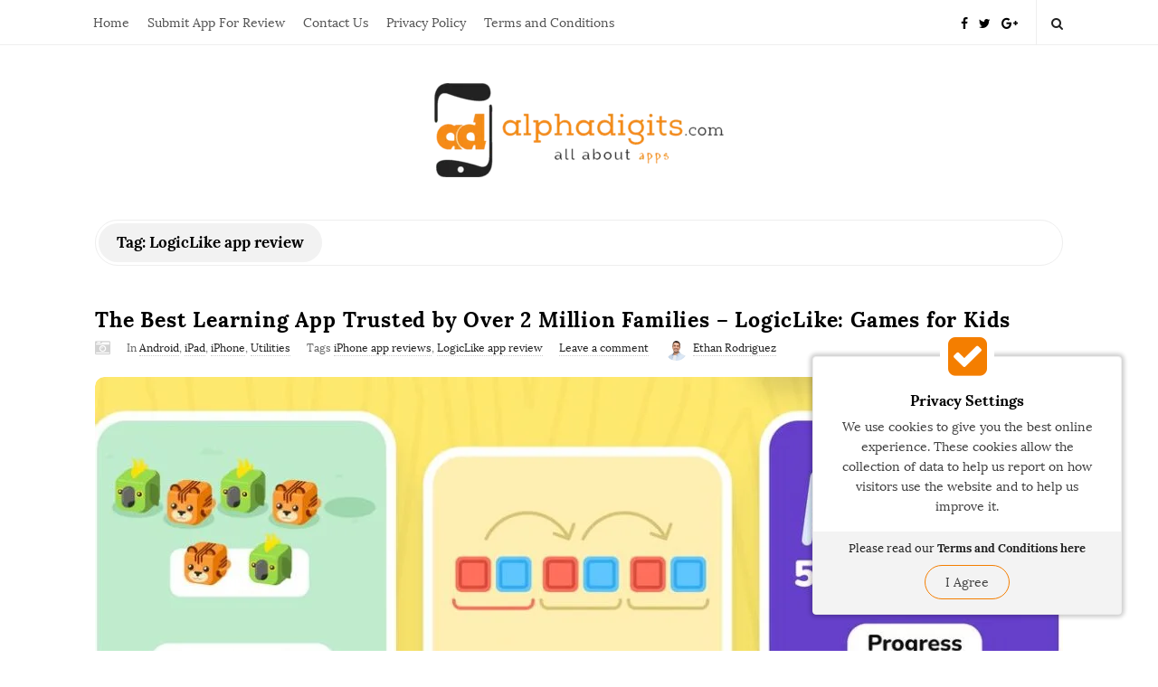

--- FILE ---
content_type: text/css
request_url: https://alphadigits.com/wp-content/themes/writing/style.css?ver=3.791
body_size: 15432
content:
/*
Theme Name: Writing
Theme URI: http://ahmad.works/writing/
Author: Ahmad Abou Hashem
Author URI: https://ahmad.works/
Description: Minmal & Clean Blog Wordpress Theme.
Version: 3.791
License: Themeforest Split Licence
License URI: -
Text Domain: writing
Tags: black, white, two-columns, left-sidebar, responsive-layout, custom-background, custom-colors, custom-header, custom-menu, editor-style, featured-images, post-formats, rtl-language-support, sticky-post, threaded-comments, translation-ready
*/
html {
  overflow-x: hidden;
}

.asalah_system_fonts {
  font-family: '-apple-system,BlinkMacSystemFont,"Segoe UI",Roboto,Oxygen-Sans,Ubuntu,Cantarell,"Helvetica Neue",sans-serif';
}

body {
  font-family: 'Lora', serif;
  color: #222;
  font-size: 15px;
  line-height: 27px;
  overflow-x: hidden;
  word-break: break-word;
}

*, *:before, *:after {
  -webkit-font-smoothing: antialiased;
}

/* --------
start basic css style
------------------------------------------- */
.skin_color {
  color: #f47e00;
}

.skin_color_hover:hover,
.skin_color_hover:focus {
  color: #f47e00;
}

.skin_bg {
  background-color: #f47e00;
}

.skin_bg_hover:hover,
.skin_bg_hover:focus {
  background-color: #f47e00;
}

.skin_border {
  border-color: #f47e00;
}

.skin_border_left {
  border-left-color: #f47e00
}

.skin_border_right {
  border-right-color: #f47e00;
}

.skin_border_top {
  border-top-color: #f47e00;
}

.skin_border_bottom {
  border-bottom-color: #f47e00;
}

a {
  color: #f47e00;
  -o-transition: color 0.2s ease-in;
  -webkit-transition: color 0.2s ease-in;
  -moz-transition: color 0.2s ease-in;
  transition: color 0.2s ease-in;
}

*:focus {
  -webkit-box-shadow: none;
  -moz-box-shadow: none;
  box-shadow: none;
  outline: none;
  outline-offset: 0;
}

a:hover {
  text-decoration: none;
  color: #333;
}

a:focus {
  outline: none;
  outline-offset: 0;
  text-decoration: none;
  color: #333;
}

img {
  max-width: 100%;
  height: auto;
}

figure {
  max-width: 100%;
}

iframe {
  max-width: 100%;
  border: none;
}

.screen-reader-text {
  clip: rect(1px, 1px, 1px, 1px);
  height: 1px;
  overflow: hidden;
  position: absolute !important;
  width: 1px;
}

.text_left {
  text-align: left;
}

.text_right {
  text-align: right;
}

.text_center {
  text-align: center;
}

.title, .nav>li>a, h1, h2, h3, h3.comment-reply-title, h4, h5, h6 {
  color: #000;
}

.entry-content h1, .entry-content h2, .entry-content h3, .entry-content h4, .entry-content h5, .entry-content h6 {
  margin-top: 0;
  padding-top: 35px;
  margin-bottom: 10px;
}

.main_content.col-md-12 .entry-content h1, .main_content.col-md-12 .entry-content h2, .main_content.col-md-12 .entry-content h3, .main_content.col-md-12 .entry-content h4, .main_content.col-md-12 .entry-content h5, .main_content.col-md-12 .entry-content h6 {
  margin-top: 0;
  padding-top: 40px;
}

.entry-content h1 {
  font-size: 23px
}

.entry-content h2 {
  font-size: 22px
}

.entry-content h3 {
  font-size: 21px
}

.entry-content h4 {
  font-size: 20px
}

.entry-content h5 {
  font-size: 18px
}

.entry-content h6 {
  font-size: 16px
}

.main_content.col-md-12 .entry-content h1 {
  font-size: 23px
}

.main_content.col-md-12 .entry-content h2 {
  font-size: 22px
}

.main_content.col-md-12 .entry-content h3 {
  font-size: 21px
}

.main_content.col-md-12 .entry-content h4 {
  font-size: 20px
}

.main_content.col-md-12 .entry-content h5 {
  font-size: 18px
}

.main_content.col-md-12 .entry-content h6 {
  font-size: 16px
}

[set-animation]>* {
  visibility: hidden;
}

[data-animation] {
  visibility: hidden;
}

input[type="submit"] {
  background: none;
  border: none;
  background-color: #F0F0F0;
  border-radius: 30px;
  padding: 6px 19px;
}

input[type="search"], input[type="text"] {
  border: none;
  border-bottom: 2px solid #ccc;
  padding-bottom: 6px;
  font-weight: normal;
}

.asalah_row {
  margin-left: -15px;
  margin-right: -15px;
  margin-bottom: 30px;
}

.asalah_row:last-child {
  margin-bottom: 0;
}

.one_half, .one_third, .two_third, .three_fourth, .one_fourth, .one_fifth, .two_fifth, .three_fifth, .four_fifth, .one_sixth, .five_sixth, .full_column, .custom_column, .one_seventh, .one_eighth, .one_ninth {
  position: relative;
  padding-right: 15px;
  padding-left: 15px;
  float: left;
  border-width: 0;
  border-style: solid;
}

.one_half {
  width: 50%;
}

.full_column {
  width: 100%;
}

.one_third {
  width: 33.333%;
}

.two_third {
  width: 65.33%;
}

.one_fourth {
  width: 25%;
}

.three_fourth {
  width: 74%;
}

.one_fifth {
  width: 20%;
}

.two_fifth {
  width: 40%;
}

.three_fifth {
  width: 60%;
}

.four_fifth {
  width: 80%;
}

.one_sixth {
  width: 16.66666667%;
}

.five_sixth {
  width: 82.67%;
}

.one_seventh {
  width: 14.28571429%;
}

.one_eighth {
  width: 12.5%;
}

.one_ninth {
  width: 11.11111111;
}

/* --------
end basic css style
------------------------------------------- */
/* --------
start header css style
------------------------------------------- */
.top_menu_wrapper {
  -webkit-backface-visibility: hidden;
  position: relative;
  border-bottom: 1px solid #eee;
}

.top_header_items_holder .site_logo,
.top_header_items_holder .site_logo a {
  font-size: 25px;
  line-height: 49px;
}

.top_header_items_holder .site_logo {
  margin-right: 10px;
}

.top_header_items_holder .site_logo a {
  padding-bottom: 0px;
  display: block;
  word-break: normal;
  float: left;
}

.top_header_items_holder .logo_dot {
  font-size: 30px;
  display: block;
  line-height: 49px;
  float: left;
}

.site_logo_mobile_topbar {
  display: none;
}

.header_logo_wrapper {
  padding-top: 42px;
}

.site_logo {
  font-weight: normal;
  margin: 0;
}

.site_logo, .site_logo a {
  font-weight: 800;
  letter-spacing: -0.5px;
  color: #222;
  font-size: 36px;
  line-height: 50px;
}

.site_logo a {
  padding-bottom: 10px;
  word-break: normal;
}

.site_logo a:hover,
.site_logo a:focus {
  color: inherit;
}

.logo_wrapper {
  max-width: 80%;
  float: left;
}

.logo_type_image_text .asalah_logo {
  float: left;
}

.logo_type_image_text .logo_text_content {
  margin-left: 15px;
  float: left;
}

.top_menu_wrapper .logo_type_image_text .logo_text_content {
  margin-left: 5px;
}

.title_tagline_beside {
  margin-top: 18px;
  margin-left: 7px;
  display: inline-block;
}

.title_tagline_below {
  float: left;
  display: block;
  clear: both;
  margin-top: 10px;
  margin-bottom: 0;
  padding-top: 8px;
  border-top: 4px solid #eee;
}

.header_info_wrapper {
  width: 20%;
  float: right;
}

.user_info_button {
  width: 40px;
  height: 40px;
  display: inline-block;
  float: right;
  border-radius: 100px;
  overflow: hidden;
  border: 3px solid #efefef;
  text-align: center;
  line-height: 37px;
  margin-left: 6px;
  font-size: 14px;
  color: #444;
}

.user_info_button:hover,
.user_info_button:focus {
  color: #f47e00;
}

.header_icons {
  margin-left: 30px;
  font-size: 14px;
}

.header_icons .social_icon {
  padding-top: 16px;
  display: inline-block;
  line-height: 21px;
  padding-bottom: 12px;
}

.header_social_icons a {
  margin-left: 12px;
  color: #000;
}

.header_social_icons a:hover,
.header_social_icons a:focus {
  color: #f47e00;
}

.header_search {
  border-left: 1px solid #eee;
  padding: 16px 0;
  margin-left: 20px;
}

.header_search>form.search {
  position: relative;
  height: 100%;
  margin-left: 0px;
  margin-bottom: 0;
}

.header_search>form.search .search_text {
  width: 0;
  border: none;
  font-size: 12px;
  font-style: italic;
  height: auto;
  line-height: 16px;
  padding-top: 1px;
  padding-bottom: 0;
  padding-right: 14px;
  padding-left: 15px;
  margin-top: auto;
  margin-bottom: auto;
  padding-bottom: 0;
  -o-transition: all 0.2s ease-in;
  -webkit-transition: all 0.2s ease-in;
  -moz-transition: all 0.2s ease-in;
  transition: all 0.2s ease-in;
}

.header_search>form.search>i {
  position: absolute;
  right: 0px;
  line-height: 19px;
  height: 100%;
  border: none;
  width: 24px;
  text-align: right;
  cursor: pointer;
  top: 50%;
  margin-top: -8px;
}

.header_search>form.search>i>.search_submit {
  position: absolute;
  right: 0px;
  top: 0;
  padding: 0;
  background-color: transparent;
  line-height: 19px;
  height: 100%;
  border: none;
  width: 24px;
  text-align: right;
  display: none;
  cursor: pointer;
}

.expanded_search.header_search>form.search>i>.search_submit {
  display: block;
}

.expanded_search.header_search>form.search .search_text {
  width: 150px;
  padding-right: 22px;
}

.header_icons .social_icon a {
  color: #222;
}

/* start main menu */
.main_menu {
  padding: 0 0;
}

.nav>li>a {
  font-size: 14px;
  padding-top: 16px;
  padding-right: 0;
  padding-bottom: 13px;
  padding-left: 10px;
  padding-right: 10px;
  color: #555;
}

/*.nav > li:last-child > a {
	padding-right: 0;
}*/
.main_nav, .main_nav a {
  color: inherit;
}

.main_nav .current-menu-item, .main_nav .current-menu-item>a {
  color: #000;
}

.nav>li:first-child>a {
  margin-left: -12px;
}

.nav>li:last-child>a {}

.nav>li>a:hover, .nav>li>a:focus, .nav>li.current-menu-ancestor>a {
  background-color: transparent;
  color: #000;
}

.main_menu .navbar .nav>li {
  text-align: center;
  padding-right: 26px;
}

.main_menu .navbar .nav>li>a {
  padding-left: 0;
  padding-right: 0;
  letter-spacing: 1px;
  color: #555;
  border-radius: 0px;
  font-size: 13px;
  font-weight: 500;
  -o-transition: padding 0.2s ease-in;
  -webkit-transition: padding 0.2s ease-in;
  -moz-transition: padding 0.2s ease-in;
  transition: padding 0.2s ease-in;
}

.main_menu .navbar .nav .dropdown-menu li>a {
  color: #555;
  border-bottom-color: #eee;
}

.main_menu .navbar .nav>li:last-child {
  padding-right: 0;
}

.main_menu .navbar .nav>li>a:focus, .main_menu .navbar .nav>li>a:hover {
  color: #333;
  background-color: transparent;
}

.main_menu .navbar .nav>li>a>i {
  color: #868686;
  clear: both;
  display: block;
  font-size: 22px;
  text-align: center;
  margin-bottom: 6px;
  text-align: center;
}

.main_menu .navbar .nav>li>a:hover>i,
.main_menu .navbar .nav>li>a:focus>i {
  color: #26BDEF;
}

.main_menu .navbar .nav>li>a>img,
.main_menu .navbar .nav>li>a>img.lazyloding,
.main_menu .navbar .nav>li>a>img.lazyload {
  display: block;
  font-size: 22px;
  margin-bottom: 6px;
  width: auto;
  max-height: 22px;
  margin: 0 auto 6px;
  -webkit-filter: grayscale(100%);
  -moz-filter: grayscale(100%);
  filter: grayscale(100%);
}

.main_menu .navbar .nav>li.menu-item-language>a>img {
  display: inline-block;
  margin-right: 4px;
}

.navbar .nav>li>a>img {
  -webkit-filter: grayscale(100%);
  -moz-filter: grayscale(100%);
  filter: grayscale(100%);
}

.main_menu .navbar .nav>li>a:hover>img,
.main_menu .navbar .nav>li>a:focus>img {
  -webkit-filter: grayscale(0%);
  -moz-filter: grayscale(0%);
  filter: grayscale(0%);
}

.container.bg-color {
  padding: 0;
}

/* secondary-menu */
.main_menu.secondary-menu {
  display: block;
  width: 100%;
  margin-top: 10px;
}

.nav>li>a>img {
  max-width: none;
  max-height: 15px;
  margin-top: -3px;
  margin-right: 3px;
}

.nav .open>a, .nav .open>a:hover, .nav .open>a:focus {
  background-color: transparent;
}

.dropdown-menu {
  border-radius: 0;
  padding: 0;
  border-left: 0;
  border-right: 0;
  min-width: 175px;
}

.navbar-nav>li>.dropdown-menu {
  margin-top: 0px;
  box-shadow: none;
  -webkit-box-shadow: none;
  -moz-box-shadow: none;
  border: 1px solid #eee;
}

.dropdown-submenu>.dropdown-menu {
  left: 100%;
  top: auto;
  margin-top: -37px;
  box-shadow: none;
  border: 1px solid #eee;
}

.dropdown-menu>li {
  white-space: nowrap;
}

.dropdown-menu>li>a {
  display: block;
  padding: 7px 14px;
  clear: both;
  font-weight: normal;
  line-height: 22px;
  white-space: inherit;
  font-size: 12px;
  /*border-bottom: 1px solid #eee;*/
  font-size: 13px;
  font-weight: normal;
  color: #444;
}

.dropdown-menu>li>a:hover, .dropdown-menu>li>a:focus {
  color: #222;
  background-color: #f4f4f4;
}

.dropdown-menu>li:last-child>a {
  border-bottom-width: 0;
}

.dropdown-menu>.active>a, .dropdown-menu>.active>a:hover, .dropdown-menu>.active>a:focus {
  color: #444;
  background-color: #F4F4F4;
}

.main_nav .current-menu-ancestor, .main_nav .current-menu-ancestor>a {
  color: #000;
}

.dropdown-menu .current-menu-ancestor, .dropdown-menu .current-menu-ancestor>a {
  color: #444;
  background-color: #F4F4F4;
}

.page_main_title {
  border: 1px solid #eee;
  border-radius: 30px;
  margin-bottom: 50px;
}

.page_main_title .title {
  border: none;
  background-color: #f2f2f2;
  border-radius: 30px;
  margin: 3px;
  padding: 8px 20px;
  font-size: 17px;
  float: left;
}

.taxonomy-description .archive_arrow {
  float: left;
  color: #8C8C8C;
  margin-right: 6px;
  margin-left: 6px;
}

.taxonomy-description .archive_arrow p {
  margin: 11px;
}

/* --------
end header css style
------------------------------------------- */
/* --------
start layout css style
------------------------------------------- */
/*@media screen and (min-width: 992px) {
	.container {
	  width: 990px;
	}

	.main_content.col-md-9 {
		width: 695px;
		padding-right: 30px;
	}

	.main_content.col-md-9.pull-right {
		padding-right: 15px;
		padding-left: 30px;
	}

	.side_content.col-md-3 {
		padding-left: 0;
		width: 295px;
	}

	.side_content.col-md-3.pull-left {
		padding-left: 15px;
		padding-right: 0;
	}
}*/
.site_content {
  padding-top: 38px;
  padding-bottom: 80px;
}

.main_content {
  position: relative;
}

.main_content.col-md-9 {
  width: 66.66666667%;
}

.side_content.col-md-3 {
  width: 33.33333333%;
}

.blog_posts_wrapper.list_blog_style .post_has_no_thumbnail .post_info_wrapper,
.main_content.col-md-9 .blog_posts_wrapper.list_blog_style .post_has_no_thumbnail .post_info_wrapper,
.blog_posts_wrapper.banner_list_blog_style .blog_style_featured_other .post_has_no_thumbnail .post_info_wrapper,
.main_content.col-md-9 .blog_posts_wrapper.banner_list_blog_style .blog_style_featured_other .post_has_no_thumbnail .post_info_wrapper {
  width: 100%;
}

.invisible_header_logo {
  display: none;
}

/* --------
end layout css style
------------------------------------------- */
/* --------
start blog post css style
------------------------------------------- */
.blog_post_title .title {
  font-size: 23px;
  margin-top: 0;
  margin-bottom: 2px;
  letter-spacing: 0.8px;
  line-height: 32px;
}

.blog_single .blog_post_text {
  font-size: 16px;
  line-height: 28px;
}

.main_content.col-md-12 .blog_single .blog_post_title .title {
  font-size: 23px;
}

.main_content.col-md-12 .blog_single .blog_post_text {
  font-size: 16px;
  line-height: 29px;
  margin-top: 14px;
}

.main_content.col-md-12 .blog_single .blog_post_text p {
  margin: 21px 0;
}

.blog_post_text {
  margin-top: 14px;
  font-size: 14px;
  line-height: 26px;
}

.blog_page_single .blog_post_text {
  margin-top: 0;
}

.blog_page_single .blog_post_text p:first-child {
  margin-top: 0;
}

.blog_posts_wrapper.default_blog_style {
  margin-top: 22px;
}

.blog_posts_wrapper.default_blog_style .blog_post_banner {
  margin-top: 16px;
  margin-bottom: 24px;
}

.blog_posts_wrapper.default_blog_style .blog_post_title .title {
  margin-top: -6px;
}

.blog_posts_list .blog_post_title .title {}

.blog_post_title .title a {
  color: inherit;
}

.blog_post_banner {
  margin-top: 26px;
  margin-bottom: 21px;
}

.blog_posts_wrapper.banners_blog_style .blog_post_banner,
.blog_posts_wrapper .blog_post_container.blog_style_featured_first .blog_post_banner {
  margin-top: 0;
}

.blog_post_banner.blog_post_image {
  border-radius: 10px;
  z-index: 1;
  position: relative;
  overflow: hidden;
}

.blog_post_banner.blog_post_image img {
  border-radius: 10px;
}

.blog_post_banner.blog_post_video {
  border-radius: 6px;
  overflow: hidden;
}

.blog_post_banner img {
  width: 100%;
  height: auto;
}

.blog_post_meta .blog_meta_item {
  float: left;
  margin-right: 18px;
}

.blog_post_meta .blog_meta_item {
  color: #666;
  font-size: 12px;
}

.blog_post_meta .blog_meta_item a {
  color: #222;
  border-bottom: 1px dotted #ccc;
  padding-bottom: 1px;
}

.blog_post_meta .blog_meta_item a:hover,
.blog_post_meta .blog_meta_item a:focus {
  color: #f47e00
}

.blog_meta_item.blog_meta_format a {
  color: #d2d2d2;
  border-bottom: none;
  font-size: 17px;
}

.blog_meta_author img {
  width: 25px;
  margin-right: 3px;
  border-radius: 50%;
}

.blog_meta_author img.lazyload,
.blog_meta_author img.lazyloading {
  min-height: 25px;
  height: 25px;
}

.blog_post_meta .blog_meta_item a.meta_author_avatar_url {
  border-bottom: none;
}

.main_content.col-md-12 .blog_single.narrow_content_width .blog_post_title,
.main_content.col-md-12 .blog_single.narrow_content_width .blog_post_meta,
.main_content.col-md-12 .blog_single.narrow_content_width .entry-content.blog_post_text,
.main_content.col-md-12 .blog_single.narrow_content_width .blog_post_control,
.main_content.col-md-12 .narrow_content_width .post_info_wrapper,
.main_content.col-md-12 .narrow_content_width .share_above_content,
.main_content.col-md-12 .narrow_content_width.default_blog_style .entry-content.blog_post_text,
.main_content.col-md-12 .narrow_content_width.default_blog_style .blog_post_control,
.main_content.col-md-12 .narrow_content_width.default_blog_style .blog_post_title .title,
.main_content.col-md-12 .narrow_content_width.default_blog_style .blog_post_meta,
.main_content.col-md-12 .narrow_content_width .blog_post_container.blog_style_featured_first .entry-content.blog_post_text,
.main_content.col-md-12 .narrow_content_width .blog_post_container.blog_style_featured_first .blog_post_control,
.main_content.col-md-12 .narrow_content_width .blog_post_container.blog_style_featured_first .blog_post_title,
.main_content.col-md-12 .narrow_content_width .blog_post_container.blog_style_featured_first .blog_post_meta {
  max-width: 710px;
  margin-left: auto;
  margin-right: auto;
}

.blog_posts_wrapper .blog_post {
  margin-bottom: 35px;
  border-bottom: 1px dotted #ddd;
  padding-bottom: 40px;
}

.blog_single.blog_posts_wrapper>.blog_post_container:last-child>.blog_post {
  border-bottom: 0;
  margin-bottom: 0;
  padding-bottom: 0;
}

.more_link.more_link_dots {
  color: inherit;
}

.blog_post_control {
  margin-top: 20px;
}

.blog_post_control_item {
  float: left;
  margin-right: 14px;
  font-size: 15px;
}

.share_above_content .blog_post_share {
  display: block;
  width: 100%;
  margin-top: 10px;
  margin-right: 0;
  margin-bottom: 21px;
}

.share_above_content.thumb_above .blog_post_share {
  margin-top: 0;
  margin-right: 0;
  margin-bottom: 21px;
}

.blog_post_control_item a, .blog_post_control_item .share_item.share_sign {
  height: 38px;
  padding: 0 22px;
  line-height: 38px;
  display: inline-block;
  border-radius: 30px;
  -webkit-border-radius: 30px;
  -moz-border-radius: 30px;
  border: 1px solid #f47e00;
  color: inherit;
  -o-transition: all 0.1s ease-in;
  -webkit-transition: all 0.1s ease-in;
  -moz-transition: all 0.1s ease-in;
  transition: all 0.1s ease-in;
}

.blog_post_control_item a:hover, .blog_post_control_item .share_item.share_sign:hover,
.blog_post_control_item a:focus, .blog_post_control_item .share_item.share_sign:focus {
  background-color: #f47e00;
  color: #fff;
}

.blog_post_control_item .share_item {
  width: 38px;
  padding: 0;
  text-align: center;
  font-size: 14px;
  border: 1px solid #333;
}

.blog_post_control_item .social_share_item_wrapper {
  display: inline-block;
  visibility: hidden;
  filter: alpha(opacity=0);
  opacity: 0;
  -moz-transform: translate(20px);
  -webkit-transform: translate(20px);
  transform: translate(20px);
  -moz-transition: all 0.35s ease-in;
  -webkit-transition: all 0.35s ease-in;
  transition: all 0.35s ease-in;
}

.blog_post_control_item .social_share_item_wrapper.animating, .blog_post_control_item.always_show .social_share_item_wrapper {
  visibility: visible;
  filter: alpha(opacity=100);
  opacity: 1;
  -moz-transform: translate(0);
  -webkit-transform: translate(0);
  transform: translate(0);
}

.blog_post_control_item .social_share_item_wrapper:nth-child(1) {
  -webkit-transition-delay: 50ms;
  transition-delay: 50ms;
}

.blog_post_control_item .social_share_item_wrapper:nth-child(2) {
  -webkit-transition-delay: 100ms;
  transition-delay: 100ms;
}

.blog_post_control_item .social_share_item_wrapper:nth-child(3) {
  -webkit-transition-delay: 150ms;
  transition-delay: 150ms;
}

.blog_post_control_item .social_share_item_wrapper:nth-child(4) {
  -webkit-transition-delay: 200ms;
  transition-delay: 200ms;
}

.blog_post_control_item .social_share_item_wrapper:nth-child(5) {
  -webkit-transition-delay: 250ms;
  transition-delay: 250ms;
}

.blog_post_control_item .social_share_item_wrapper:nth-child(6) {
  -webkit-transition-delay: 300ms;
  transition-delay: 300ms;
}

.blog_post_control_item .social_share_item_wrapper:nth-child(7) {
  -webkit-transition-delay: 350ms;
  transition-delay: 350ms;
}

.blog_post_control_item .social_share_item_wrapper:nth-child(8) {
  -webkit-transition-delay: 400ms;
  transition-delay: 400ms;
}

.blog_post_control_item .social_share_item_wrapper:nth-child(9) {
  -webkit-transition-delay: 450ms;
  transition-delay: 450ms;
}

.blog_post_control_item .social_share_item_wrapper:nth-child(10) {
  -webkit-transition-delay: 500ms;
  transition-delay: 500ms;
}

.blog_post_control_item .share_item.share_sign {
  border-color: #ddd;
  padding: 0;
  cursor: pointer;
  visibility: visible;
  filter: alpha(opacity=100);
  opacity: 1;
}

.blog_post_control_item .share_item.share_print, .blog_post_control_item .share_item.share_mail {
  border-color: inherit;
}

.blog_post_control_item .share_item.share_sign:focus,
.blog_post_control_item .share_item.share_sign:hover {
  background-color: transparent;
  color: inherit;
}

.blog_post_control_item .share_item.share_facebook {
  border-color: #234e9a;
}

.blog_post_control_item .share_item.share_facebook:focus,
.blog_post_control_item .share_item.share_facebook:hover {
  background-color: #234e9a;
}

.blog_post_control_item .share_item.share_twitter {
  border-color: #32aadc;
}

.blog_post_control_item .share_item.share_twitter:focus,
.blog_post_control_item .share_item.share_twitter:hover {
  background-color: #32aadc;
}

.blog_post_control_item .share_item.share_googleplus {
  border-color: #e2131e;
}

.blog_post_control_item .share_item.share_googleplus:focus,
.blog_post_control_item .share_item.share_googleplus:hover {
  background-color: #e2131e;
}

.blog_post_control_item .share_item.share_linkedin {
  border-color: #007bb5;
}

.blog_post_control_item .share_item.share_linkedin:focus,
.blog_post_control_item .share_item.share_linkedin:hover {
  background-color: #007bb5;
}

.blog_post_control_item .share_item.share_pinterest {
  border-color: #c8071d;
}

.blog_post_control_item .share_item.share_pinterest:focus,
.blog_post_control_item .share_item.share_pinterest:hover {
  background-color: #c8071d;
}

.blog_post_control_item .share_item.share_vk {
  border-color: #507299;
}

.blog_post_control_item .share_item.share_vk:focus,
.blog_post_control_item .share_item.share_vk:hover {
  background-color: #507299;
}

.blog_post_control_item .share_item.share_pinterest {
  border-color: #EE4056;
}

.blog_post_control_item .share_item.share_pinterest:focus,
.blog_post_control_item .share_item.share_pinterest:hover {
  background-color: #EE4056;
}

.blog_post_control_item .share_item.share_tumblr {
  border-color: #35465c;
}

.blog_post_control_item .share_item.share_tumblr:focus,
.blog_post_control_item .share_item.share_tumblr:hover {
  background-color: #35465c;
}

.blog_post_control_item .share_item.share_reddit {
  border-color: #ff4500;
}

.blog_post_control_item .share_item.share_reddit:focus,
.blog_post_control_item .share_item.share_reddit:hover {
  background-color: #ff4500;
}

.blog_post_control_item .share_item.share_stumbleupon {
  border-color: #eb4924;
}

.blog_post_control_item .share_item.share_stumbleupon:focus,
.blog_post_control_item .share_item.share_stumbleupon:hover {
  background-color: #eb4924;
}

.blog_post_control_item .share_item.share_whatsapp {
  border-color: #25d366;
}

.blog_post_control_item .share_item.share_whatsapp:focus,
.blog_post_control_item .share_item.share_whatsapp:hover {
  background-color: #25d366;
}

.blog_post_control_item .share_item.share_telegram {
  border-color: #007dbb;
}

.blog_post_control_item .share_item.share_telegram:focus,
.blog_post_control_item .share_item.share_telegram:hover {
  background-color: #007dbb;
}

.blog_post_control_item .share_item.share_telegram, .blog_post_control_item .share_item.share_whatsapp {
  display: none;
}

.blog_single .blog_post_control_item .social_share_item_wrapper {
  visibility: visible !important;
  filter: alpha(opacity=100) !important;
  opacity: 1 !important;
  -moz-transform: translate(0) !important;
  -webkit-transform: translate(0) !important;
  transform: translate(0) !important;
}

.blog_single .blog_post_control_item .share_item.share_sign {
  border: none;
  cursor: default;
  width: auto;
  margin-right: 12px;
}

/* --------
end blog post css style
------------------------------------------- */
/* --------
start masonry blog style
------------------------------------------- */
.blog_posts_wrapper.masonry_blog_style,
.blog_posts_wrapper.banner_grid_blog_style {
  margin-left: -20px;
  margin-right: -20px;
}

.blog_posts_wrapper.masonry_blog_style .blog_post_container,
.blog_posts_wrapper.banner_grid_blog_style .blog_style_featured_other {
  width: 50%;
  float: left;
  padding-right: 20px;
  padding-left: 20px;
}

.blog_posts_wrapper.masonry_blog_style .blog_meta_item.blog_meta_format,
.blog_posts_wrapper.banner_grid_blog_style .blog_style_featured_other .blog_meta_item.blog_meta_format {
  font-size: 16px;
  margin-right: 2px;
}

.main_content.col-md-12 .blog_posts_wrapper.masonry_blog_style .blog_post_container,
.main_content.col-md-12 .blog_posts_wrapper.banner_grid_blog_style .blog_style_featured_other {
  width: 33.33333%;
}

.blog_posts_wrapper.masonry_blog_style .blog_post_banner,
.blog_posts_wrapper.banner_grid_blog_style .blog_style_featured_other .blog_post_banner {
  margin-top: 0;
  margin-bottom: 20px;
}

.blog_posts_wrapper.masonry_blog_style .blog_post_title .title,
.blog_posts_wrapper.banner_grid_blog_style .blog_style_featured_other .blog_post_title .title {
  font-size: 16px;
  margin-top: 0;
  margin-bottom: 11px;
  letter-spacing: 0.8px;
  line-height: 23px;
}

.blog_posts_wrapper.masonry_blog_style .blog_post_description,
.blog_posts_wrapper.banner_grid_blog_style .blog_style_featured_other .blog_post_description {
  font-size: 13.5px;
  line-height: 23px;
  margin-top: 12px;
}

.blog_posts_wrapper.masonry_blog_style .blog_post_description p,
.blog_posts_wrapper.banner_grid_blog_style .blog_style_featured_other .blog_post_description p {
  margin-top: 10px;
}

.blog_posts_wrapper.masonry_blog_style .blog_post_control,
.blog_posts_wrapper.banner_grid_blog_style .blog_style_featured_other .blog_post_control {
  display: none;
}

.blog_posts_wrapper.masonry_blog_style .blog_post,
.blog_posts_wrapper.banner_grid_blog_style .blog_style_featured_other .blog_post {
  padding-bottom: 20px;
  margin-bottom: 40px;
}

.blog_posts_wrapper.masonry_blog_style .blog_post_meta .blog_meta_item.blog_meta_comments,
.blog_posts_wrapper.masonry_blog_style .blog_post_meta .blog_meta_item.edit_link,
.blog_posts_wrapper.masonry_blog_style .blog_post_meta .blog_meta_item.blog_meta_author,
.blog_posts_wrapper.masonry_blog_style .blog_post_meta .blog_meta_item.blog_meta_tags,
.blog_posts_wrapper.banner_grid_blog_style .blog_style_featured_other .blog_post_meta .blog_meta_item.blog_meta_comments,
.blog_posts_wrapper.banner_grid_blog_style .blog_style_featured_other .blog_post_meta .blog_meta_item.edit_link,
.blog_posts_wrapper.banner_grid_blog_style .blog_style_featured_other .blog_post_meta .blog_meta_item.blog_meta_author,
.blog_posts_wrapper.banner_grid_blog_style .blog_style_featured_other .blog_post_meta .blog_meta_item.blog_meta_tags {
  display: none;
}

.blog_posts_wrapper.masonry_blog_style .blog_post_meta .blog_meta_item,
.blog_posts_wrapper.banner_grid_blog_style .blog_style_featured_other .blog_post_meta .blog_meta_item {
  margin-right: 11px;
  font-size: 11.6px;
}

.blog_posts_wrapper.masonry_blog_style .blog_meta_item.blog_meta_format,
.blog_posts_wrapper.banner_grid_blog_style .blog_style_featured_other .blog_meta_item.blog_meta_format {
  font-size: 14px;
  margin-right: 8px;
}

.blog_posts_wrapper.masonry_blog_style .blog_post_meta,
.blog_posts_wrapper.banner_grid_blog_style .blog_style_featured_other .blog_post_meta {
  border-top: 1px dotted #ddd;
  border-bottom: 1px dotted #ddd;
  margin: 0;
  padding: 4px 0;
}

.blog_posts_wrapper.masonry_blog_style .blog_post_meta .blog_meta_item a,
.blog_posts_wrapper.banner_grid_blog_style .blog_style_featured_other .blog_post_meta .blog_meta_item a {
  border-bottom: none;
}

/* --------
end masonry blog style
------------------------------------------- */
/* --------
start Banner Grid blog style
------------------------------------------- */
.blog_posts_wrapper .blog_post_container.blog_style_featured_first {
  width: 100%;
  float: unset;
  padding-right: 0;
  padding-left: 0;
}

.banner_grid_blog_style .blog_post_container.blog_style_featured_first .blog_post {
  margin-right: 20px;
  margin-left: 20px;
}

/* --------
end Banner Grid blog style
------------------------------------------- */
/* --------
start list blog style
------------------------------------------- */
.blog_posts_wrapper.list_blog_style .blog_post_text,
.blog_posts_wrapper.banner_list_blog_style .blog_style_featured_other .blog_post_text {
  font-size: 14px;
  line-height: 22px;
}

.main_content.col-md-12 .blog_posts_wrapper.list_blog_style.blog_posts_list .blog_post_text,
.main_content.col-md-12 .blog_posts_wrapper.banner_list_blog_style .blog_style_featured_other.blog_posts_list .blog_post_text {
  font-size: 14.2px;
  line-height: 24px;
}

.blog_posts_wrapper.list_blog_style .posts_list_wrapper,
.blog_posts_wrapper.banner_list_blog_style .blog_style_featured_other .posts_list_wrapper {
  margin-left: -15px;
  margin-right: -15px;
}

.blog_posts_wrapper.list_blog_style .post_thumbnail_wrapper,
.blog_posts_wrapper.banner_list_blog_style .blog_style_featured_other .post_thumbnail_wrapper {
  width: 30%;
  position: relative;
  float: left;
  padding-right: 15px;
  padding-left: 15px;
}

.blog_posts_wrapper.list_blog_style .blog_post_text,
.blog_posts_wrapper.banner_list_blog_style .blog_style_featured_other .blog_post_text {
  margin-top: 0;
}

.blog_posts_wrapper.list_blog_style .post_info_wrapper,
.blog_posts_wrapper.banner_list_blog_style .blog_style_featured_other .post_info_wrapper {
  width: 70%;
  position: relative;
  float: left;
  padding-right: 15px;
  padding-left: 15px;
}

.main_content.col-md-9 .blog_posts_wrapper.list_blog_style .posts_list_wrapper,
.main_content.col-md-9 .blog_posts_wrapper.banner_list_blog_style .blog_style_featured_other .posts_list_wrapper {
  margin-left: -10px;
  margin-right: -10px;
}

.main_content.col-md-9 .blog_posts_wrapper.list_blog_style .post_thumbnail_wrapper,
.main_content.col-md-9 .blog_posts_wrapper.banner_list_blog_style .blog_style_featured_other .post_thumbnail_wrapper {
  width: 38%;
  padding-right: 10px;
  padding-left: 10px;
}

.main_content.col-md-9 .blog_posts_wrapper.list_blog_style .post_info_wrapper,
.main_content.col-md-9 .blog_posts_wrapper.banner_list_blog_style .blog_style_featured_other .post_info_wrapper {
  width: 62%;
  padding-right: 10px;
  padding-left: 10px;
}

.blog_posts_wrapper.list_blog_style .blog_post_banner,
.blog_posts_wrapper.banner_list_blog_style .blog_style_featured_other .blog_post_banner {
  margin: 0;
}

.blog_posts_wrapper.list_blog_style .blog_post_title .title,
.blog_posts_wrapper.banner_list_blog_style .blog_style_featured_other .blog_post_title .title {
  margin-top: -2px;
  font-size: 19px;
  line-height: 26px;
}

.blog_posts_wrapper.list_blog_style .blog_post_description p,
.blog_posts_wrapper.banner_list_blog_style .blog_style_featured_other .blog_post_description p {
  margin-top: 12px;
}

.blog_posts_wrapper.list_blog_style .blog_post_meta .blog_meta_item,
.blog_posts_wrapper.banner_list_blog_style .blog_style_featured_other .blog_post_meta .blog_meta_item {
  margin-right: 11px;
  font-size: 11.6px;
}

.blog_posts_wrapper.list_blog_style .blog_post_control,
.blog_posts_wrapper.banner_list_blog_style .blog_style_featured_other .blog_post_control {
  margin-top: 16px !important;
}

.blog_posts_wrapper.list_blog_style .blog_post_control_item,
.blog_posts_wrapper.banner_list_blog_style .blog_style_featured_other .blog_post_control_item {
  margin-right: 10px;
  font-size: 14px;
}

.blog_posts_wrapper.list_blog_style .blog_post_control_item .share_item,
.blog_posts_wrapper.banner_list_blog_style .blog_style_featured_other .blog_post_control_item .share_item {
  font-size: 12px;
}

.blog_posts_wrapper.list_blog_style .blog_post_control_item a,
.blog_posts_wrapper.list_blog_style .blog_post_control_item .share_item.share_sign,
.blog_posts_wrapper.banner_list_blog_style .blog_style_featured_other .blog_post_control_item a,
.blog_posts_wrapper.banner_list_blog_style .blog_style_featured_other .blog_post_control_item .share_item.share_sign {
  height: 36px;
  line-height: 36px;
}

.blog_posts_wrapper.list_blog_style .blog_post_control_item .share_item,
.blog_posts_wrapper.banner_list_blog_style .blog_style_featured_other .blog_post_control_item .share_item {
  width: 36px;
}

.main_content.col-md-9 .blog_posts_wrapper.list_blog_style .blog_post,
.main_content.col-md-9 .blog_posts_wrapper.banner_list_blog_style .blog_style_featured_other .blog_post {
  padding-bottom: 30px;
}

.main_content.col-md-9 .blog_posts_wrapper.list_blog_style .blog_post_readmore,
.main_content.col-md-9 .blog_posts_wrapper.list_blog_style .blog_post_share,
.main_content.col-md-9 .blog_posts_wrapper.banner_list_blog_style .blog_style_featured_other .blog_post_readmore,
.main_content.col-md-9 .blog_posts_wrapper.banner_list_blog_style .blog_style_featured_other .blog_post_share {
  margin-bottom: 10px;
  display: block;
  width: 100%;
}

.main_content.col-md-9 .blog_posts_wrapper.list_blog_style .blog_post_control_item,
.main_content.col-md-9 .blog_posts_wrapper.banner_list_blog_style .blog_style_featured_other .blog_post_control_item {
  font-size: 13px;
}

.main_content.col-md-9 .blog_posts_wrapper.list_blog_style .blog_post_control_item a,
.main_content.col-md-9 .blog_posts_wrapper.list_blog_style .blog_post_control_item .share_item.share_sign,
.main_content.col-md-9 .blog_posts_wrapper.banner_list_blog_style .blog_style_featured_other .blog_post_control_item a,
.main_content.col-md-9 .blog_posts_wrapper.banner_list_blog_style .blog_style_featured_other .blog_post_control_item .share_item.share_sign {
  height: 32px;
  line-height: 32px;
}

.main_content.col-md-9 .blog_posts_wrapper.list_blog_style .blog_post_control_item .share_item,
.main_content.col-md-9 .blog_posts_wrapper.banner_list_blog_style .blog_style_featured_other .blog_post_control_item .share_item {
  width: 32px;
}

.main_content.col-md-9 .blog_posts_wrapper.list_blog_style .blog_post_title .title,
.main_content.col-md-9 .blog_posts_wrapper.banner_list_blog_style .blog_style_featured_other .blog_post_title .title {
  font-size: 16px;
  line-height: 24px;
}

.main_content.col-md-9 .blog_posts_wrapper.list_blog_style .blog_post_meta,
.main_content.col-md-9 .blog_posts_wrapper.banner_list_blog_style .blog_style_featured_other .blog_post_meta {
  display: none;
}

/* --------
end list blog style
------------------------------------------- */
/* --------
start single post style
------------------------------------------- */
.blog_posts_wrapper.blog_posts_single .blog_post_banner {
  margin-top: 0;
}

.blog_posts_wrapper.blog_posts_single .blog_post_banner .blog_post_text p {
  margin-bottom: 1.5em;
}

/* --------
end single post style
------------------------------------------- */
/* --------
start pagination style
------------------------------------------- */
.pagination {
  display: block;
  clear: both;
}

.pagination .current .screen-reader-text {
  position: static !important;
}

.navigation.pagination .nav-links .page-numbers {
  width: 36px;
  height: 36px;
  line-height: 36px;
  border: 1px solid #ddd;
  border-radius: 50%;
  text-align: center;
  display: inline-block;
  color: #333;
}

.navigation.pagination .nav-links .page-numbers:focus,
.navigation.pagination .nav-links .page-numbers:hover {
  border-color: #f47e00;
}

.navigation.pagination .nav-links .page-numbers.dots {
  width: auto;
  border: none;
  border-radius: 50%;
}

.navigation.pagination .nav-links .page-numbers.current {
  border-color: #f47e00;
}

.navigation_links a {
  height: 38px;
  padding: 0 22px;
  line-height: 38px;
  display: inline-block;
  border-radius: 30px;
  -webkit-border-radius: 30px;
  -moz-border-radius: 30px;
  border: 1px solid #ddd;
  color: #333;
  -o-transition: all 0.3s ease-in;
  -webkit-transition: all 0.3s ease-in;
  -moz-transition: all 0.3s ease-in;
  transition: all 0.3s ease-in;
}

.navigation_links a:focus,
.navigation_links a:hover {
  border-color: #f47e00;
}

.navigation_links.navigation_prev {
  float: right;
}

.navigation_links.navigation_next {
  float: left;
}

.page-links {
  border-top: 1px dotted #ddd;
  border-bottom: 1px dotted #ddd;
  padding-top: 10px;
  padding-bottom: 10px;
  margin-top: 30px;
  font-size: 14px;
  color: #777;
}

/*.page-links .page-links-title {
	margin-left: 0;
}*/
.page-links>a, .page-links>span {
  margin-right: 6px;
  height: 35px;
  width: 35px;
  display: inline-block;
  float: left;
  border-radius: 50%;
  text-align: center;
  border: 1px solid #e7e7e7;
  line-height: 35px;
  color: inherit;
}

.page-links>span {
  border: 1px solid #f2f2f2;
  background-color: #f2f2f2;
}

.navigation.comment-navigation {
  margin-bottom: 30px;
}

.navigation.comment-navigation .comment-nav a {
  color: initial;
  font-size: 13px;
  border-radius: 30px;
  padding: 0 20px;
  height: 36px;
  line-height: 36px;
  background-color: #f2f2f2;
  display: inline-block;
}

.navigation.comment-navigation .comment-nav a:focus,
.navigation.comment-navigation .comment-nav a:hover {
  background-color: #eee;
}

.navigation.comment-navigation .nav-previous {
  float: left;
}

.navigation.comment-navigation .nav-next {
  float: right;
}

/* --------
end pagination style
------------------------------------------- */
/* --------
start side container
------------------------------------------- */
html.side_container_opened .site_main_container {
  -moz-transform: translate(-341px);
  -webkit-transform: translate(-341px);
  transform: translate(-341px);
  right: 0;
}

.site_main_container {
  -o-transition: all 0.3s ease-in;
  -webkit-transition: all 0.3s ease-in;
  -moz-transition: all 0.3s ease-in;
  transition: all 0.3s ease-in;
}

.site_side_container {
  overflow-y: auto;
  overflow-x: hidden;
  -webkit-overflow-scrolling: touch;
  position: fixed;
  width: 341px;
  height: 100%;
  background-color: #fff;
  border-left: 1px solid #eee;
  right: -341px;
  top: 0;
  z-index: 999;
  -o-transition: all 0.3s ease-in;
  -webkit-transition: all 0.3s ease-in;
  -moz-transition: all 0.3s ease-in;
  transition: all 0.3s ease-in;
  z-index: 999;
  -webkit-backface-visibility: hidden;
  -webkit-perspective: 1000;
}

.site_side_container.closed {}

body.admin-bar .site_side_container {
  top: 32px;
}

.side_container_opened .site_side_container {
  /*margin-left: -342px;*/
  -moz-transform: translate(-100%);
  -webkit-transform: translate(-100%);
  transform: translate(-100%);
}

.sliding_close_helper_overlay {
  display: none;
  position: fixed;
  cursor: pointer;
  width: 100%;
  height: 100%;
  top: 0;
  left: 0;
  -webkit-backface-visibility: hidden;
  -webkit-perspective: 1000;
  -o-transition: all 0.3s ease-in;
  -webkit-transition: all 0.3s ease-in;
  -moz-transition: all 0.3s ease-in;
  transition: all 0.3s ease-in;
  margin-left: -342px;
}

body.side_container_opened .sliding_close_helper_overlay {
  display: block;
}

.site_side_container .info_sidebar {
  padding: 26px 30px;
}

body.admin-bar .site_side_container .info_sidebar {
  padding-bottom: 58px;
}

/* --------
end side container
------------------------------------------- */
/* --------
start search form
------------------------------------------- */
.site form.search-form {
  position: relative;
}

.site input.search-field {
  top: 0;
  position: absolute;
  width: 100%;
  border: none;
  border-bottom: 1px solid #ECECEC;
  padding: 1px;
  padding-bottom: 8px;
  margin-top: auto;
  margin-bottom: auto;
  height: auto;
  line-height: 25px;
  border-radius: 0;
}

.site form.search-form i.search_submit_icon {
  position: absolute;
  right: 0;
  background: none;
  border: none;
  background-color: #F0F0F0;
  border-radius: 30px;
  width: 32px;
  height: 32px;
  line-height: 32px;
  font-size: 12px;
  text-align: center;
  top: 0px;
  cursor: pointer;
  color: #666;
}

.site form.search-form i.search_submit_icon input.search-submit {
  background-color: transparent;
  padding: 0;
  position: absolute;
  right: 0;
  background: none;
  border: none;
  border-radius: 30px;
  width: 32px;
  height: 32px;
  line-height: 32px;
  font-size: 12px;
  text-align: center;
  top: 0px;
  cursor: pointer;
}

/* --------
end search form
------------------------------------------- */
/* --------
start sidebar widgets
------------------------------------------- */
.widget_container {
  margin-bottom: 45px;
  font-size: 14px;
  line-height: 23px;
  color: #666;
}

/*.widget_container:last-child {
	margin-bottom: 0;
}*/
.widget_container ul {
  padding: 0;
  list-style: none;
  margin: 0;
}

.widget_container .widget_title {
  margin-top: -4px;
  margin-bottom: 19px;
  border-radius: 30px;
  font-size: 15px;
  position: relative;
}

.side_content.widget_area .widget_container .widget_title {
  position: relative;
}

.side_content.widget_area .widget_container .widget_title:after {
  content: "";
  position: absolute;
  width: 100%;
  height: 1px;
  background-color: #f2f2f2;
  top: 13px;
  right: 0;
  z-index: -1;
}

.side_content.widget_area .widget_container .widget_title>span {
  padding-right: 12px;
  background-color: #fff;
}

.widget_container ul li {
  line-height: 23px;
  margin-bottom: 8px;
  border-bottom: 1px dotted #ECECEC;
  padding-bottom: 8px;
}

.widget_container ul li:last-child {
  border-bottom: 0;
}

.widget_container ul li a {
  color: inherit;
}

.widget_container ul li a:focus,
.widget_container ul li a:hover {
  color: #f47e00
}

/* --------
end sidebar widgets
------------------------------------------- */
/* --------
start post gallery
------------------------------------------- */
.asalah_post_gallery, .asalah_post_gallery .grid_slider {
  position: relative;
  padding: 0;
}

.asalah_post_gallery .grid_slide {
  display: none;
}

.asalah_post_gallery img {
  border-radius: 10px;
}

.asalah_post_gallery_nav_container ul.flex-direction-nav>li a {
  opacity: 1;
  display: block;
}

.asalah_post_gallery_nav_container .slick-prev a {
  left: -5px;
}

.asalah_post_gallery_nav_container .slick-next a {
  right: -5px;
}

.asalah_post_gallery .slick-arrow a:focus,
.asalah_post_gallery .slick-arrow a:hover {
  color: #333;
}

.asalah_post_gallery_nav_container .slick-arrow a:before {
  font: normal normal normal 14px/1 FontAwesome;
  font-size: inherit;
  display: inline-block;
  color: inherit;
  line-height: 40px;
  text-shadow: none;
  background-color: #fff;
  width: 40px;
  height: 40px;
  border-radius: 50%;
  text-align: center;
}

.asalah_post_gallery_nav_container .slick-arrow a:focus:before,
.asalah_post_gallery_nav_container .slick-arrow a:hover:before {
  color: #f47e00;
  -o-transition: color 0.2s ease-in;
  -webkit-transition: color 0.2s ease-in;
  -moz-transition: color 0.2s ease-in;
  transition: color 0.2s ease-in;
}

.asalah_post_gallery_nav_container .slick-prev a:before {
  content: '\f100';
}

.asalah_post_gallery_nav_container .slick-next a:before {
  content: '\f101';
}

/* --------
end post gallery
------------------------------------------- */
/* --------
start related posts
------------------------------------------- */
.post_navigation {
  margin-bottom: 30px;
  padding-bottom: 22px;
  border-bottom: 1px dotted #ddd;
}

.post_navigation_item a.post_navigation_arrow {
  color: inherit;
}

.post_navigation_item:focus a.post_navigation_arrow,
.post_navigation_item:hover a.post_navigation_arrow {
  color: #f47e00;
}

.post_navigation img,
.post_navigation img.lazyload,
.post_navigation img.lazyloding {
  height: 60px;
}

.post_navigation_item i {
  font: normal normal normal 14px/1 FontAwesome;
  font-size: 22px;
  display: inline-block;
  color: inherit;
  line-height: 60px;
  text-shadow: 1px 1px 0 rgba(255, 255, 255, 0.3);
  position: absolute;
}

.post_navigation_item.post_navigation_prev i {
  content: '\f100';
  left: 10px;
}

.post_navigation_item.post_navigation_next i {
  content: '\f101';
  right: 10px;
  text-align: right;
}

.post_navigation_item {
  padding-left: 40px;
}

.post_navigation_item.post_navigation_next {
  padding-left: 15px;
  padding-right: 40px;
}

.post_navigation_item .post_thumbnail_wrapper {
  float: left;
  border-radius: 50%;
  overflow: hidden;
  margin-right: 20px;
}

.post_navigation_item.post_navigation_next .post_thumbnail_wrapper {
  float: right;
  margin-right: 0;
  margin-left: 20px;
}

.post_navigation_item .post_info_wrapper {
  margin-left: 80px;
}

.post_navigation_item.no_post_thumbnail .post_info_wrapper {
  margin-left: 80px;
}

.post_navigation_item.post_navigation_next .post_info_wrapper {
  margin-left: 0;
  margin-right: 80px;
  text-align: right;
}

.post_navigation_item .post_info_wrapper .post_navigation_title {
  font-size: 14px;
}

.post_navigation_item .post_info_wrapper .post_title {
  margin: 0;
  font-size: 14px;
  line-height: 21px;
}

.main_content.col-md-12 .post_navigation_item .post_info_wrapper .post_title {
  font-size: 14px;
  line-height: 21px;
}

.post_navigation_item .post_info_wrapper .post_title a {
  color: inherit;
}

/* --------
end related posts
------------------------------------------- */
/* --------
start about me widget
------------------------------------------- */
.asalah_about_me .author_image_wrapper {
  border-radius: 10px;
  overflow: hidden;
}

.asalah_about_me .author_image_wrapper, .asalah_about_me .author_image_wrapper img {
  margin: auto;
}

.asalah_about_me .author_text_wrapper p {
  margin-bottom: 0;
}

.asalah_about_me .author_image_wrapper.small {
  width: 100px;
}

.asalah_about_me .author_image_wrapper.medium {
  width: 150px;
}

.asalah_about_me .author_image_wrapper.large {
  width: 200px;
}

.asalah_about_me .author_image_wrapper.default {
  width: 275px;
}

.asalah_about_me .author_image_wrapper.circle {
  border-radius: 200px;
}

.asalah_about_me .author_image_wrapper.circle img {
  max-width: 100%;
}

.asalah_about_me .author_image_wrapper.circle.default img {
  min-height: 275px;
  min-width: 275px;
}

.asalah_about_me .author_image_wrapper.circle.small img {
  min-height: 100px;
  min-width: 100px;
}

.asalah_about_me .author_image_wrapper.circle.medium img {
  min-height: 150px;
  min-width: 150px;
}

.asalah_about_me .author_image_wrapper.circle.large img {
  min-height: 200px;
  min-width: 200px;
}

/* --------
end about me widget
------------------------------------------- */
/* --------
start posts list widget
------------------------------------------- */
.asalah_post_list_widget .post_thumbnail_wrapper {
  border-radius: 50%;
  overflow: hidden;
  float: left;
  margin-right: 20px;
}

.asalah_post_list_widget .post_info_wrapper {
  padding-left: 70px;
}

.asalah_post_list_widget .post_info_wrapper .title {
  margin: 0;
  font-size: 14px;
  line-height: 20px;
}

.asalah_post_list_widget .post_info_wrapper .post_meta_item {
  font-size: 11.5px;
  color: #666;
}

.asalah-postlist-widget.widget_container ul li {
  margin-bottom: 12px;
  padding-bottom: 12px;
}

.asalah_post_list_widget .post_thumbnail_wrapper .post_text_thumbnail {
  width: 50px;
  height: 50px;
  border-radius: 50%;
  font-size: 17px;
  line-height: 53px;
  text-align: center;
  color: #fff;
  display: block;
  background-color: #333;
  text-transform: uppercase;
}

.post_navigation_item .post_thumbnail_wrapper .post_text_thumbnail {
  width: 60px;
  height: 60px;
  border-radius: 50%;
  font-size: 19px;
  line-height: 63px;
  text-align: center;
  color: #fff;
  display: block;
  background-color: #333;
  text-transform: uppercase;
}

/* --------
end posts list widget
------------------------------------------- */
/* --------
start tweets widget
------------------------------------------- */
.widget_container.asalah-tweets-widget ul li a {
  color: #777;
}

.widget_container.asalah-tweets-widget ul li a:focus,
.widget_container.asalah-tweets-widget ul li a:hover {
  text-decoration: underline;
}

.widget_container.asalah-tweets-widget ul li a.tweet_name {
  font-weight: bold;
  color: #333;
}

.widget_container.asalah-tweets-widget ul li a.tweet_icon {
  display: inline-block;
  font-size: 15px;
  margin-right: 5px;
  color: #2FC2EF;
}

.widget_container.asalah-tweets-widget ul li a.tweet_icon:focus,
.widget_container.asalah-tweets-widget ul li a.tweet_icon:hover {
  text-decoration: none;
}

.widget_container.asalah-tweets-widget ul li.tweet-item, li.tweet-item {
  line-height: 20px;
  font-size: 13px;
  color: #222;
  margin-bottom: 10px;
  padding-bottom: 10px;
}

.widget_container.asalah-tweets-widget ul li.tweet-item, li.tweet-item img {
  padding: 5px 0;
  border-radius: 5px;
}

.widget_container.asalah-tweets-widget ul li.tweet-item:last-child, li.tweet-item:last-child {
  margin-bottom: 0;
  padding-bottom: 0;
}

.tweet_control {
  margin-top: 4px;
}

.widget_container.asalah-tweets-widget ul li a.tweet_time {
  clear: both;
  display: inline-block;
  font-size: 11px;
  color: #8899a6;
}

.tweet_links {
  float: right;
  display: inline-block;
}

.widget_container.asalah-tweets-widget ul li a.tweet_link {
  color: #ccd6dd;
  margin-left: 10px;
  font-size: 14px;
}

.widget_container.asalah-tweets-widget ul li a.tweet_link:focus,
.widget_container.asalah-tweets-widget ul li a.tweet_link:hover {
  color: #2FC2EF;
}

/* --------
end tweets widget
------------------------------------------- */
/* --------
start social profile widgets
------------------------------------------- */
.widget_container.asalah-social-widget .widget_social_icon {
  width: 42.5px;
  height: 42.5px;
  display: inline-block;
  border-radius: 50%;
  background-color: #f2f2f2;
  color: #222;
  text-align: center;
  line-height: 42.5px;
  margin-right: 5px;
  margin-top: 5px;
  -o-transition: all 0.2s ease-in;
  -webkit-transition: all 0.2s ease-in;
  -moz-transition: all 0.2s ease-in;
  transition: all 0.2s ease-in;
  font-size: 14px;
}

.widgets_footer .widget_container.asalah-social-widget .widget_social_icon {
  width: 45px;
  height: 45px;
  line-height: 45px;
  margin-right: 6px;
  margin-top: 6px;
}

.widget_container.asalah-social-widget .widget_social_icon:focus,
.widget_container.asalah-social-widget .widget_social_icon:hover {
  color: #fff;
  background-color: #f47e00;
}

.widget_container.asalah-social-widget .widget_title {
  margin-bottom: 15px;
}

.widgets_footer .widget_container.asalah-social-widget .widget_title {
  margin-bottom: 14px;
}

.widget_container.asalah-social-widget .widget_social_icon:nth-child(6n+6) {
  margin-right: 0;
}

/* --------
end social profile widgets
------------------------------------------- */
/* --------
start tag cloud widget
------------------------------------------- */
.tagcloud a {
  color: inherit;
  font-size: inherit !important;
  background-color: #f2f2f2;
  border-radius: 18px;
  padding: 10px 15px;
  line-height: 17px;
  display: inline-block;
  margin-bottom: 7px;
  -o-transition: border-color 0.1s ease-in;
  -webkit-transition: border-color 0.1s ease-in;
  -moz-transition: border-color 0.1s ease-in;
  transition: border-color 0.1s ease-in;
}

.tagcloud a:focus,
.tagcloud a:hover {
  background-color: #f47e00;
  color: #fff;
}

/* --------
end tag cloud widget
------------------------------------------- */
/* --------
start forms & inputs
------------------------------------------- */
input[type="submit"] {
  height: 38px;
  padding: 0 22px;
  line-height: 38px;
  display: inline-block;
  border-radius: 30px;
  -webkit-border-radius: 30px;
  -moz-border-radius: 30px;
  border: 1px solid #ddd;
  background-color: #fff;
  color: inherit;
  -o-transition: all 0.15s ease-in;
  -webkit-transition: all 0.15s ease-in;
  -moz-transition: all 0.15s ease-in;
  transition: all 0.15s ease-in;
}

input[type="submit"]:focus,
input[type="submit"]:hover {
  background-color: #F2F2F2;
  border-color: #f2f2f2;
}

select, textarea, input[type="text"], input[type="password"], input[type="datetime"], input[type="datetime-local"], input[type="date"], input[type="month"], input[type="time"], input[type="week"], input[type="number"], input[type="email"], input[type="url"], input[type="search"], input[type="tel"], input[type="color"], .uneditable-input {
  /*background-color: #FFF;
    color: #666;
    font-size: 12px;
    margin: 0;
    padding: 10px 12px;
    -webkit-border-radius: 3px;
    -moz-border-radius: 3px;
    border-radius: 0;
    border:1px solid #ddd;
    background-color: #fcfcfc;
    height: 36px;
    margin-top: 4px;
    max-width: 100%;
    outline: 0;*/
  background-color: #fff;
  border: 2px solid #e2e2e2;
  border-radius: 5px;
  resize: none;
  margin-top: 4px;
  margin-bottom: 8px;
  outline: 0;
  max-width: 100%;
  padding: 10px 12px;
  font-size: 12px;
  color: #666;
  height: 36px;
  line-height: 16px;
  width: 250px;
}

input, textarea, textarea:hover, input:hover, textarea:active, input:active, textarea:focus, input:focus {
  outline: 0px !important;
  box-shadow: none !important;
}

input:-webkit-autofill,
input:-webkit-autofill:hover,
input:-webkit-autofill:focus,
input:-webkit-autofill:active {
  transition: background-color 600s ease-in-out !important;
}

input:focus, .form-control:focus {
  border-color: #e2e2e2;
}

textarea {
  width: 100%;
  height: auto;
  line-height: 21px;
}

form p {
  font-size: 13px;
  font-weight: 600;
  color: #575757;
}

select {
  height: 36px;
  line-height: 43px;
  width: auto;
  padding: 0 12px;
  vertical-align: middle;
  max-width: 100%;
}

.widget_container select {
  width: 100%;
}

.asalah_select_container select {
  -webkit-appearance: none;
  -moz-appearance: none;
  appearance: none;
  position: relative;
  vertical-align: middle !important;
  padding-right: 22px;
  margin-top: 0;
  border: none !important;
  background: transparent !important;
  z-index: 2;
  margin-right: -2px;
}

.asalah_select_container {
  position: relative;
  display: inline;
  margin-top: 4px;
  border: 2px solid #E0E0E0;
  background: #fff;
  padding: 10px 0;
  height: 36px;
  margin-right: -5px;
  border-radius: 5px;
}

.asalah_select_container:before {
  content: "\f107" !important;
  position: absolute;
  font-family: FontAwesome;
  line-height: 43px;
  right: 10px;
  color: inherit;
  z-index: 1;
}

/* --------
start comments
------------------------------------------- */
.comments_list {
  margin-bottom: 40px;
}

.post_comments_box {
  border-top: 1px solid #e7e7e7;
  margin-top: -1px;
}

.post_comments_box h4.page-header {
  margin-top: 0;
  margin-bottom: 16px;
}

.commenter_name {
  margin-top: 0;
  margin-bottom: 2px;
  font-size: 15px;
}

.bypostauthor .commenter_name:after {
  font: normal normal normal 14px/1 FontAwesome;
  content: "\f044";
  color: #ededed;
  margin-left: 10px;
}

.comment_info {
  color: #acabab;
  font-size: 12px;
  line-height: 13px;
}

.commenter_name a {
  font-weight: bold;
  color: inherit;
}

.comment_info a.comment_time {
  color: #acabab;
}

.media.the_comment>.commenter {
  padding-right: 15px;
}

.commenter img {
  border-radius: 50%;
  -webkit-border-radius: 50%;
  -moz-border-radius: 50%;
}

.logged_in_name {
  color: #3d3d3d;
}

h3.comment-reply-title {
  margin-bottom: 1px;
}

h3.comment-reply-title>a {
  color: #3d3d3d;
  font-weight: bold;
}

h3.comment-reply-title small {}

.media.the_comment {
  border-bottom: 1px dotted #ddd;
  padding-bottom: 11px;
  display: inline-block;
}

.media.the_comment:last-child {}

.media.the_comment .children {
  padding-bottom: 0;
	padding-right: 0;
	padding-top: 0;
	padding-left: 65px;
  margin-top: 32px;
}

.comment_content_wrapper {
  border-left: 1px solid #ececec;
  padding-left: 20px;
}

.children .comment_content_wrapper {
  border-left: 0;
  padding-left: 0;
}

.children .media.the_comment>.commenter {
  padding-right: 10px;
}

.children .media.the_comment {
  margin-bottom: 0px;
  margin-top: 20px;
  border-bottom: 0;
  padding-bottom: 0;
  display: inline-block;
}

.show_no_avatars .comment_content_wrapper {
  border-left: none;
  padding-left: 0;
}

.show_no_avatars .media.the_comment .children {
  padding-left: 25px;
}

.comment_textarea {
  margin-top: 10px;
}

.comments-area .comment-form input[type="text"] {
  width: 100%;
}

.comment-form p {
  margin: 0;
}

.comment_body .media-heading {
  margin: 0 0 3px;
}

.comment_body p {
  line-height: 20px;
  font-size: 14px;
  margin-top: 10px;
}

.comment_body p a {
  color: inherit;
  border-bottom: 1px dotted #000;
  -o-transition: all 0.2s ease-in;
  -webkit-transition: all 0.2s ease-in;
  -moz-transition: all 0.2s ease-in;
  transition: all 0.2s ease-in;
}

.comment_body p a:focus,
.comment_body p a:hover {
  color: #f47e00;
  border-bottom-color: #f47e00;
}

.post.pingback a {
  color: inherit;
}

.post.pingback a:focus,
.post.pingback a:hover {
  border-bottom: 1px dotted #333;
}

.post.pingback .edit-link a:focus,
.post.pingback .edit-link a:hover {
  border-bottom: none;
}

/* --------
end comments
------------------------------------------- */
/* --------
start calendar
------------------------------------------- */
.widget_calendar table {
  width: 100%;
}

.widget_calendar {
  width: 100%;
}

.widget_calendar {
  float: left;
}

#wp-calendar {
  width: 100%;
}

#wp-calendar thead {
  font-size: 10px;
}

#wp-calendar thead th {
  padding: 6px 0;
  background-color: #EDEDED;
  text-align: center;
  color: #000;
  font-weight: bold;
  font-size: 12px;
  border-right: 2px solid #fff;
  border-bottom: 2px solid #ddd;
}

#wp-calendar thead th:last-child {
  border-right: 0;
}

#wp-calendar tbody {
  color: #aaa;
}

#wp-calendar tbody td {
  background-color: #f5f5f5;
  border-right: 2px solid #fff;
  text-align: center;
  padding: 7px;
  font-weight: 300;
  color: #888;
}

#wp-calendar tbody td:last-child {
  border-right: 0;
}

#wp-calendar tbody td:focus,
#wp-calendar tbody td:hover {
  background-color: #fff;
}

#wp-calendar tbody td.pad {
  border-color: transparent;
}

#wp-calendar tbody tr:first-child td.pad {
  border-right: 2px solid #fff;
}

#wp-calendar tbody td.pad:focus,
#wp-calendar tbody td.pad:hover {
  background-color: transparent;
}

#wp-calendar tbody .pad {
  background: none;
}

#wp-calendar tfoot #next {
  font-size: 10px;
  text-transform: uppercase;
  text-align: right;
}

#wp-calendar tfoot #prev {
  font-size: 10px;
  text-transform: uppercase;
  padding-top: 10px;
}

#wp-calendar tbody td a {
  font-weight: 800;
}

.widget_container caption {
  text-align: left;
  font-size: 12px;
  text-transform: uppercase;
  font-weight: 300;
  margin-top: 0;
  margin-bottom: 12px;
  background-color: #F9F9F9;
  padding: 5px 12px;
  color: #5A5A5A;
  border-radius: 5px;
  border: 1px solid #EFEFEF;
}

/* --------
end calendar
------------------------------------------- */
/* --------
start related posts
------------------------------------------- */
.post_related {
  margin-bottom: 28px;
  padding-bottom: 34px;
  border-bottom: 1px dotted #ddd;
}

.blog_posts_wrapper.blog_posts_single .post_related .blog_post_title .title,
.writing_author_list .post_related .blog_post_title .title {
  margin-top: -10px;
  font-size: 14px;
  line-height: 21px;
}

.main_content.col-md-12 .blog_posts_wrapper.blog_posts_single .post_related .blog_post_title .title,
.main_content.col-md-12 .writing_author_list .post_related .blog_post_title .title {
  margin-top: -10px;
  font-size: 14px;
  line-height: 22px;
}

.blog_posts_wrapper .post_related .blog_post,
.writing_author_list .post_related .blog_post {
  margin-bottom: 0;
  padding-bottom: 0;
  border-bottom: 0;
}

.post_related .blog_post_banner {
  margin-bottom: 22px;
}

/* --------
end related posts
------------------------------------------- */
/* --------
start instagram widget
------------------------------------------- */
/*.jr-insta-slider .jr-insta-thumb .thumbnails {
	padding: 0!important;
}

.jr-insta-slider .jr-insta-thumb .thumbnails > li {
	width: 31% !important;
	margin-right: 3.5%!important;
	margin-bottom: 3.5%!important;
	margin-left: 0 !important;
}*/
/* --------
end instagram widget
------------------------------------------- */
/* --------
start sticky post
------------------------------------------- */
.sticky.blog_post_container {
  position: relative;
}

.sticky.blog_post_container:before {
  font: normal normal normal 14px/1 FontAwesome;
  font-size: inherit;
  content: "\f08d";
  position: absolute;
  font-size: 40px;
  left: -54px;
  top: 0;
  color: #ededed;
}

.blog_posts_wrapper.masonry_blog_style .sticky.blog_post_container:before {
  font-size: 16px;
  left: 2px;
  top: 3px;
}

/* --------
end sticky post
------------------------------------------- */
/* --------
start typography elements
------------------------------------------- */
dd {
  border-left: 4px solid #f2f2f2;
  margin-left: 0;
  padding-left: 16px;
  margin-left: 15px;
}

/* --------
end typography elements
------------------------------------------- */
/* --------
start table
------------------------------------------- */
table {
  width: 100%;
  margin-bottom: 20px;
  font-size: 14px;
  border-top: 1px solid #ddd;
}

table a {
  color: inherit;
}

table a:focus,
table a:hover {
  border-bottom: 1px dotted #333;
}

table tr {
  border-bottom: 1px solid #ddd;
}

table th, table td {
  border-left: 1px solid #ddd;
  padding: 8px;
  line-height: 20px;
  text-align: left;
  vertical-align: top;
}

table th:last-child, table td:last-child {
  border-right: 1px solid #ddd;
}

.post_content table {
  border-bottom: 1px solid #ddd;
}

.post_content table th, .post_content table td {
  border-top: 1px solid #ddd;
}

/* --------
end table
------------------------------------------- */
/* --------
start blockquote
------------------------------------------- */
blockquote {
  position: relative;
  margin: 50px 0;
  font-weight: bold;
  border-top: 1px dashed #cacaca;
  display: block;
  border-bottom: 1px dashed #cacaca;
  padding: 8px 65px;
  text-align: center;
  line-height: 1.6em;
  font-size: 1.1em;
  border-left: none;
  border-right: none;
}

blockquote:before {
  content: "\201C";
  position: absolute;
  left: 0;
  top: 43px;
  font-size: 75px;
  color: #EDEDED;
  font-family: Georgia, "Times New Roman", Times, serif;
  font-style: initial;
}

blockquote.long_quote_text {
    font-size: 15px;
    text-align: justify;
}

.main_content.col-md-12 blockquote {
  padding: 8px 120px;
}

.main_content.col-md-12 blockquote:before {
  top: 50px;
  font-size: 100px;
}

.main_content.col-md-12 blockquote.alignleft,
.main_content.col-md-12 .alignleft blockquote {
  padding-right: 15%;
  margin-right: 15px;
  padding-left: 0;
}

.main_content.col-md-12 blockquote.alignleft:before,
.main_content.col-md-12 .alignleft blockquote:before {
  content: "\201D";
  left: auto;
  right: 0;
}

.main_content.col-md-12 blockquote.alignright,
.main_content.col-md-12 .alignright blockquote {
  padding-right: 0;
  margin-left: 15px;
  padding-left: 15%;
}

blockquote cite {
  font-style: normal;
  clear: both;
  display: block;
  text-align: right;
  font-size: 12px;
  margin-top: 11px;
  margin-bottom: 0;
  line-height: 28px;
  color: #666;
  font-family: "Helvetica Neue", Helvetica, Arial, sans-serif;
}

blockquote.pull-left, blockquote.pull-right {
  width: 260px;
  border-left: 0;
  border-right: 0;
}

blockquote.pull-right {
  padding: 10px 20px;
}

blockquote.pull-right:before {
  content: "\f10e";
  left: auto;
  right: 0;
}

/* --------
end blockquote
------------------------------------------- */
/* --------
start alignment
------------------------------------------- */
.alignleft {
  float: left;
}

.alignright {
  float: right;
}

.aligncenter {
  display: block;
  margin-left: auto;
  margin-right: auto;
}

blockquote.alignleft,
figure.wp-caption.alignleft,
img.alignleft,
.wp-block-button.alignleft,
.wp-block-cover-image.alignleft {
  margin-top: 4px;
  margin-right: 20px;
  margin-bottom: 10px;
  margin-left: 0;
}

.wp-caption.alignleft {
  margin-top: 4px;
  margin-right: 14px;
  margin-bottom: 10px;
  margin-left: 0;
}

blockquote.alignright,
figure.wp-caption.alignright,
img.alignright,
.wp-block-button.alignright,
.wp-block-cover-image.alignright {
  margin-top: 4px;
  margin-left: 20px;
  margin-bottom: 10px;
  margin-right: 0;
}

.wp-caption.alignright {
  margin-top: 4px;
  margin-right: 14px;
  margin-bottom: 10px;
  margin-right: 0;
}

blockquote.aligncenter,
img.aligncenter,
.wp-caption.aligncenter {
  margin-top: 0;
  margin-bottom: 0;
}

.entry-content blockquote.alignleft,
.entry-content blockquote.alignright {
  border-top: 1px solid rgba(0, 0, 0, 0.1);
  border-bottom: 1px solid rgba(0, 0, 0, 0.1);
  padding-top: 17px;
  width: 50%;
  max-width: 50%;
}

.entry-content blockquote.alignleft p,
.entry-content blockquote.alignright p {
  margin-bottom: 17px;
}

.wp-caption {
  margin-bottom: 24px;
}

.wp-caption img[class*="wp-image-"] {
  display: block;
  margin: 0;
}

.wp-caption,
.gallery-caption {
  color: #767676;
}

.wp-caption-text,
.gallery-caption {
  -webkit-box-sizing: border-box;
  -moz-box-sizing: border-box;
  box-sizing: border-box;
  font-size: 12px;
  font-style: italic;
  line-height: 1.5;
  margin: 9px 0;
}

div.wp-caption .wp-caption-text {
  padding-right: 10px;
}

div.wp-caption.alignright img[class*="wp-image-"],
div.wp-caption.alignright .wp-caption-text {
  padding-left: 10px;
  padding-right: 0;
}

.wp-smiley {
  border: 0;
  margin-bottom: 0;
  margin-top: 0;
  padding: 0;
}

/* --------
end alignment
------------------------------------------- */
/* --------
start author box
------------------------------------------- */
.author_box.author-info .author-avatar {
  border-radius: 50%;
  overflow: hidden;
  float: left;
  margin-right: 24px;
  /*margin-bottom: 74px;*/
}

.author_box.author-info {
  margin-bottom: 32px;
  padding-bottom: 25px;
  border-bottom: 1px dotted #ddd;
  overflow: auto;
}

.author_box.author-info .author-title {
  margin-bottom: 2px;
  font-size: 15px;
  margin-top: 3px;
}

.author_box.author-info .author-title a {
  color: inherit;
}

.author_box.author-info .author-title a:focus,
.author_box.author-info .author-title a:hover {
  border-bottom: 1px dotted #333;
}

.author_box.author-info .author-bio {
  margin-top: 0;
  font-size: 13.5px;
  line-height: 21px;
  color: #555;
}

.main_content.col-md-12 .author_box.author-info .author-bio {
  font-size: 13px;
  line-height: 19px;
}

/* --------
end author box
------------------------------------------- */
/* --------
start site footer
------------------------------------------- */
.footer_wrapper {
  border-top: 2px solid #efefef;
  margin: 0 auto;
}

.footer_wrapper .first_footer {
  padding-top: 50px;
  padding-bottom: 50px;
}

.second_footer .second_footer_content_wrapper {
  padding: 16px 0;
  font-size: 12px;
}

.second_footer.has_first_footer .second_footer_content_wrapper {
  border-top: 1px dotted #ddd;
}

.first_footer.widgets_footer .widget_container {
  margin-bottom: 0px;
}

/* --------
end site footer
------------------------------------------- */
/* --------
start 404 error page
------------------------------------------- */
.content_wrapper_404 {
  font-size: 18px;
  line-height: 29px;
  margin-bottom: 50px;
}

.page_404_main_title {
  margin-bottom: 60px;
  border-bottom: 8px solid #f2f2f2;
  padding-bottom: 12px;
}

.page_404_main_title .title {
  margin-top: 60px;
  margin-bottom: 120px;
  margin-right: 18px;
  float: left;
  font-size: 150px;
  line-height: 45px;
  text-shadow: 1px 1px 0 #fff, 2px 2px 0 #e2e2e2, 3px 3px 0 #e2e2e2, 4px 4px 0 #e2e2e2;
}

.content_wrapper_404 .search-form {
  margin-top: 50px;
}

.widget_area_404 .widget_container {
  margin-bottom: 60px;
}

.widget_area_404 .widget_container.asalah-social-widget .widget_social_icon {
  width: 42px;
  height: 42px;
  line-height: 42px;
  margin-right: 5px;
  margin-top: 5px;
}

.widget_area_404 .widget_container.asalah-social-widget .widget_social_icon:nth-child(6n+6) {
  margin-right: 5px;
}

.widget_area_404 .widget_container.asalah-social-widget .widget_social_icon:nth-child(10n+10) {
  margin-right: 0;
}

/* --------
end 404 error page
------------------------------------------- */
/* --------
start mobile menu
------------------------------------------- */
.writing_mobile_icon {
  display: block;
  float: right;
  position: relative;
  height: 18px;
}

.writing_mobile_icon span {
  text-align: right;
  display: block;
  width: 16px;
  height: 3px;
  margin-top: 3px;
  background: #666;
}

.mobile_dropdown_arrow, .mobile_menu_button {
  display: none;
}

/* --------
end mobile menu
------------------------------------------- */
/* --------
Reading Progress Bar
------------------------------------------- */
#reading_progress {
  /* Positioning */
  position: fixed;
  left: 0;
  top: 0;
  /* Dimensions */
  width: 100%;
  height: 5px;
  /* Reset the appearance */
  -webkit-appearance: none;
  -moz-appearance: none;
  appearance: none;
  /* Get rid of the default border in Firefox/Opera. */
  border: none;
  /* Progress bar container for Firefox/IE10+ */
  background-color: transparent;
  /* Progress bar value for IE10+ */
  color: #f47e00;
  z-index: 9999;
}

progress[value]::-webkit-progress-bar {
  background-color: transparent;
}

progress[value]::-webkit-progress-value {
  background-color: #f47e00;
}

progress[value]::-moz-progress-bar {
  background-color: #f47e00;
}

.admin-bar #reading_progress, .admin-bar .reading-progress-bar {
  top: 32px;
}

.reading-progress-bar {
  background-color: #fff;
  width: 100%;
  /* Positioning */
  position: fixed;
  left: 0;
  top: 0;
  /* Dimensions */
  width: 100%;
  height: 5px;
  display: block;
}

.reading-progress-bar>span {
  background-color: #f47e00;
  display: block;
  text-indent: -9999px;
}

/* slick slider */
/* Slider */
.slick-slider {
  position: relative;
  display: block;
  -moz-box-sizing: border-box;
  box-sizing: border-box;
  -webkit-user-select: none;
  -moz-user-select: none;
  -ms-user-select: none;
  user-select: none;
  -webkit-touch-callout: none;
  -khtml-user-select: none;
  -ms-touch-action: pan-y;
  touch-action: pan-y;
  -webkit-tap-highlight-color: transparent;
}

.slick-list {
  position: relative;
  display: block;
  overflow: hidden;
  margin: 0;
  padding: 0;
}

.slick-list:focus {
  outline: none;
}

.slick-list.dragging {
  cursor: pointer;
  cursor: hand;
}

.slick-slider .slick-track,
.slick-slider .slick-list {
  -webkit-transform: translate3d(0, 0, 0);
  -moz-transform: translate3d(0, 0, 0);
  -ms-transform: translate3d(0, 0, 0);
  -o-transform: translate3d(0, 0, 0);
  transform: translate3d(0, 0, 0);
}

.slick-track {
  position: relative;
  top: 0;
  left: 0;
  display: block;
}

.slick-track:before,
.slick-track:after {
  display: table;
  content: '';
}

.slick-track:after {
  clear: both;
}

.slick-loading .slick-track {
  visibility: hidden;
}

.slick-slide {
  display: none;
  float: left;
  height: 100%;
  min-height: 1px;
}

[dir='rtl'] .slick-slide {
  float: right;
}

.slick-slide img {
  display: block;
}

.slick-slide.slick-loading img {
  display: none;
}

.slick-slide.dragging img {
  pointer-events: none;
}

.slick-initialized .slick-slide {
  display: block;
}

.slick-loading .slick-slide {
  visibility: hidden;
}

.slick-vertical .slick-slide {
  display: block;
  height: auto;
  border: 1px solid transparent;
}

.slick-arrow.slick-hidden {
  display: none;
}

/* Arrows */
.slick-prev,
.slick-next {
  font-size: 0;
  line-height: 0;
  position: absolute;
  top: 50%;
  display: block;
  width: 40px;
  height: 40px;
  transform: translateY(-50%);
  padding: 0;
  cursor: pointer;
  color: #000;
  border: none;
  outline: none;
  background: transparent;
  z-index: 999;
}

.slick-prev:hover,
.slick-prev:focus,
.slick-next:hover,
.slick-next:focus {
  outline: none;
  background: transparent;
}

.slick-prev:hover:before,
.slick-prev:focus:before,
.slick-next:hover:before,
.slick-next:focus:before {
  opacity: 1;
}

.slick-prev.slick-disabled:before,
.slick-next.slick-disabled:before {
  opacity: .25;
}

.slick-prev:before,
.slick-next:before {
  font: normal normal normal 14px/1 FontAwesome;
  font-size: inherit;
  display: inline-block;
  color: inherit;
  line-height: 40px;
  text-shadow: none;
  background-color: #fff;
  width: 40px;
  height: 40px;
  border-radius: 50%;
  text-align: center;
  font-size: 15px;
}

.slick-prev {
  left: -10px;
}

.slick-prev:before {
  content: '\f100';
}

.slick-next {
  right: -10px;
}

.slick-next:before {
  content: '\f101';
}

.slick-slider .wp-caption-text {
  box-sizing: border-box;
  font-size: 15px;
  font-style: italic;
  line-height: 1.5;
  margin: 9px 0px;
  position: absolute;
  bottom: -10px;
  left: 15px;
  right: 15px;
  padding: 10px 10px;
  background: rgba(255, 255, 255, .8);
  font-style: normal;
}

.widget_area.col-md-12 #secondary {
  padding-top: 45px;
}

.sticky_header {
  position: fixed;
  width: 100%;
  top: 0;
  z-index: 99999;
}

.site_header .invisible_header {
  opacity: 0;
  display: block;
  min-height: 50px;
}

.admin-bar .sticky_header {
  top: 32px;
}

@media screen and (max-width: 782px) {
  .admin-bar .sticky_header {
    top: 46px;
  }
}

@media screen and (max-width: 600px) {
  .admin-bar .sticky_header {
    top: 0;
  }
}

/*.side_container_opened .sticky_header {
	top: 0 !important;
}*/
.sticky_header .top_menu_wrapper {
  background-color: #fff;
}

.top_menu_wrapper .top_header_items_holder .header_info_wrapper {
  width: auto;
  height: 100%;
  padding-top: 18px;
  padding-right: 0;
  padding-bottom: 14px;
  border-left: 1px solid #eee;
  margin-left: 10px;
  float: left;
  /*animation-name: slide;
	animation-duration: 1s;*/
}

.top_menu_wrapper .header_info_wrapper .user_info_button {
  padding: 0;
  border: none;
  height: auto;
  width: auto;
  margin-left: 20px;
  font-size: 14px;
  line-height: 16px;
}

.top_menu_wrapper .top_header_items_holder .header_info_wrapper .user_info_avatar_image.user_info_button {
  height: 35px;
  margin-top: -10px;
  margin-bottom: -10px;
}

.top_menu_wrapper .top_header_items_holder .header_info_wrapper .user_info_avatar_image.user_info_button img,
.top_menu_wrapper .top_header_items_holder .header_info_wrapper .user_info_avatar_image.user_info_button img.lazyload,
.top_menu_wrapper .top_header_items_holder .header_info_wrapper .user_info_avatar_image.user_info_button img.lazyloading {
  height: 35px;
  border-radius: 100px;
}

.sticky_header .header_info_wrapper {
  display: none;
}

.sticky_header .mobile_menu_opened .header_info_wrapper {
  display: none !important;
}

/*
.sticky_header .header_logo_wrapper {
	display: none;

	-webkit-transition: all 2s ease-in;
	 -moz-transition: all 2s ease-in;
		-ms-transition: all 2s ease-in;
		 -o-transition: all 2s ease-in;
				transition: all 2s ease-in;
}*/
.site_side_container.sticky_sidebar {
  top: 50px;
}

body.admin-bar .site_side_container.sticky_sidebar {
  top: 82px;
}

.site_side_container.sticky_sidebar .info_sidebar {
  padding-bottom: 78px;
}

body.admin-bar .site_side_container.sticky_sidebar .info_sidebar {
  padding-bottom: 108px;
}

.header_logo_wrapper.container {
  padding-right: 0;
  padding-left: 0;
}

.blog_posts_wrapper.blog_posts_single .blog_post_banner.undertitle {
  margin-top: 26px;
}

/*.admin-bar #reading_progress.progress_sticky_header, .admin-bar .reading-progress-bar.sticky_header {
	top: 82px !important;
}

#reading_progress.progress_sticky_header, .reading-progress-bar.sticky_header {
	top: 50px !important;
}*/
/*Hide Scrollbar from slide sidebar */
.side_container_opened {
  overflow: hidden;
}

.site_side_container.sticky_sidebar .info_sidebar {
  height: 100% !important;
  width: 100% !important;
  position: absolute;
  overflow-y: scroll;
  padding-right: 20px;
}

.mobile_menu_opened input.search_text {
  width: 85% !important;
}

/* author social icons */
.author_text .social_icons_list a {
  padding-right: 8px;
  color: #000;
  font-size: 14px;
}

.author_text .social_icons_list a:hover, .author_text .social_icons_list a:active {
  color: #f47e00;
}

/* Ajax Loading */
@-webkit-keyframes line-scale-pulse-out {
  0% {
    -webkit-transform: scaley(1);
    transform: scaley(1);
  }

  50% {
    -webkit-transform: scaley(0.4);
    transform: scaley(0.4);
  }

  100% {
    -webkit-transform: scaley(1);
    transform: scaley(1);
  }
}

@keyframes line-scale-pulse-out {
  0% {
    -webkit-transform: scaley(1);
    transform: scaley(1);
  }

  50% {
    -webkit-transform: scaley(0.4);
    transform: scaley(0.4);
  }

  100% {
    -webkit-transform: scaley(1);
    transform: scaley(1);
  }
}

.line-scale-pulse-out>div {
  background-color: #FF7D0E;
  width: 4px;
  height: 35px;
  border-radius: 2px;
  margin: 2px;
  -webkit-animation-fill-mode: both;
  animation-fill-mode: both;
  display: inline-block;
  -webkit-animation: line-scale-pulse-out 1.0s -0.6s infinite cubic-bezier(0.85, 0.25, 0.37, 0.85);
  animation: line-scale-pulse-out 1.0s -0.6s infinite cubic-bezier(0.85, 0.25, 0.37, 0.85);
}

.line-scale-pulse-out>div:nth-child(2), .line-scale-pulse-out>div:nth-child(4) {
  -webkit-animation-delay: -0.4s !important;
  animation-delay: -0.4s !important;
}

.line-scale-pulse-out>div:nth-child(1), .line-scale-pulse-out>div:nth-child(5) {
  -webkit-animation-delay: -0.2s !important;
  animation-delay: -0.2s !important;
}

/*       */
.ajax_content_container.ajax_item.animated {
  -webkit-animation-duration: 600ms;
  animation-duration: 600ms;
  -webkit-animation-fill-mode: both;
  animation-fill-mode: both;
}

@-webkit-keyframes ajaxfadeInDown {
  0% {
    opacity: 0;
    -webkit-transform: translate3d(0, -10%, 0);
    transform: translate3d(0, -10%, 0);
  }

  100% {
    opacity: 1;
    -webkit-transform: none;
    transform: none;
  }
}

@keyframes ajaxfadeInDown {
  0% {
    opacity: 0;
    margin-top: -70px;
  }

  100% {
    opacity: 1;
    margin-top: 0;
  }
}

.fadeInDown {
  -webkit-animation: ajaxfadeInDown 800ms ease-in;
  animation: ajaxfadeInDown 800ms ease-in;
}

@-webkit-keyframes slide {
  0% {
    max-height: 0;
  }

  50% {
    max-height: 20px;
  }

  100% {
    max-height: 20000px;
  }
}

@keyframes slide {
  0% {
    max-height: 0;
  }

  100% {
    max-height: 20000px;
  }
}

.ajax_content_container.fadeInUp {
  -webkit-animation-name: ajaxfadeInUp;
  animation-name: ajaxfadeInUp;
}

@-webkit-keyframes ajaxfadeInRight {
  0% {
    opacity: 0;
    -webkit-transform: translate3d(10%, 0, 0);
    transform: translate3d(10%, 0, 0);
  }

  100% {
    opacity: 1;
    -webkit-transform: none;
    transform: none;
  }
}

@keyframes ajaxfadeInRight {
  0% {
    opacity: 0;
    -webkit-transform: translate3d(10%, 0, 0);
    transform: translate3d(10%, 0, 0);
  }

  100% {
    opacity: 1;
    -webkit-transform: none;
    transform: none;
  }
}

.ajax_content_container.fadeInRight {
  -webkit-animation-name: ajaxfadeInRight;
  animation-name: ajaxfadeInRight;
}

@-webkit-keyframes ajaxfadeInLeft {
  0% {
    opacity: 0;
    -webkit-transform: translate3d(-10%, 0, 0);
    transform: translate3d(-10%, 0, 0);
  }

  100% {
    opacity: 1;
    -webkit-transform: none;
    transform: none;
  }
}

@keyframes ajaxfadeInLeft {
  0% {
    opacity: 0;
    transform: translateY(-100%);
    -webkit-transform: translate3d(-10%, 0, 0);
    transform: translate3d(-10%, 0, 0);
  }

  100% {
    opacity: 1;
    transform: translateY(0);
    -webkit-transform: none;
    transform: none;
  }
}

.ajax_content_container.fadeInLeft {
  -webkit-animation-name: ajaxfadeInLeft;
  animation-name: ajaxfadeInLeft;
}

@-webkit-keyframes ajaxfadeOut {
  0% {
    opacity: 1;
  }

  100% {
    opacity: 0.15;
  }
}

@keyframes ajaxfadeOut {
  0% {
    opacity: 1;
  }

  100% {
    opacity: 0.15;
  }
}

.ajax_content_container.fadeOut {
  -webkit-animation-name: ajaxfadeOut;
  animation-name: ajaxfadeOut;
  height: 0;
}

@-webkit-keyframes ajaxfadeIn {
  0% {
    opacity: 0.15;
    height: 0;
  }

  100% {
    opacity: 1;
    height: auto;
  }
}

@keyframes ajaxfadeIn {
  0% {
    opacity: 0.15;
    height: 0;
  }

  100% {
    opacity: 1;
    height: 100%;
  }
}

/*.ajax_content_container .animated {
  -webkit-animation-duration: 600ms;
  animation-duration: 600ms;
  -webkit-animation-fill-mode: both;
  animation-fill-mode: both;
	-webkit-transition: all 1s ease-in;
-moz-transition: all 1s ease-in;
-ms-transition: all 1s ease-in;
-o-transition: all 1s ease-in;
transition: all 1s ease-in;
}*/
.ajax_content_container {
  height: auto;
}

.ajax_content_container .ajax_item.ajax_item_played {
  visibility: hidden;
}

.gif_loader_container {
  position: absolute;
  top: 50%;
  left: 50%;
  margin-top: -30px;
  margin-left: -20px;
  z-index: 1;
  display: none;
}

.asalah_hidden_schemas {
  display: none;
}

.blog_posts_wrapper.masonry_blog_style .blog_post_banner.blog_post_audio,
.blog_posts_wrapper.masonry_blog_style .blog_post_banner.blog_post_gallery,
.blog_posts_wrapper.masonry_blog_style .blog_post_banner.blog_post_video iframe,
.blog_posts_wrapper.banner_grid_blog_style .blog_style_featured_other .blog_post_banner.blog_post_audio,
.blog_posts_wrapper.banner_grid_blog_style .blog_style_featured_other.blog_post_banner.blog_post_gallery,
.blog_posts_wrapper.banner_grid_blog_style .blog_style_featured_other .blog_post_banner.blog_post_video iframe {
  min-height: 166px;
}

.col-md-12 .blog_posts_wrapper.masonry_blog_style .blog_post_banner.blog_post_gallery,
.col-md-12 .blog_posts_wrapper.banner_grid_blog_style .blog_style_featured_other .blog_post_banner.blog_post_gallery,
.col-md-12 .blog_posts_wrapper.masonry_blog_style .blog_post_banner.blog_post_video iframe,
.col-md-12 .blog_posts_wrapper.banner_grid_blog_style .blog_style_featured_other .blog_post_banner.blog_post_video iframe {
  min-height: 182px;
}

.col-md-12 .blog_post_container.blog_style_featured_first .blog_post_banner.blog_post_gallery,
.col-md-12 .blog_post_container.blog_style_featured_first .blog_post_banner.blog_post_video iframe,
.col-md-12 .default_blog_style .blog_post_banner.blog_post_gallery,
.col-md-12 .default_blog_style .blog_post_banner.blog_post_video .video_fit_container iframe,
.col-md-12 .banners_blog_style .blog_post_banner.blog_post_gallery,
.col-md-12 .banners_blog_style .blog_post_banner.blog_post_video .video_fit_container iframe,
.blog_posts_wrapper.blog_posts_single .blog_post_banner .video_fit_container iframe {
  min-height: 400px;
}

.blog_posts_wrapper.masonry_blog_style .blog_post_banner.blog_post_video .video_fit_container,
.blog_posts_wrapper.masonry_blog_style .blog_post_banner.blog_post_video .video_fit_container iframe,
.blog_posts_wrapper.banner_grid_blog_style .blog_style_featured_other .blog_post_banner.blog_post_video .video_fit_container,
.blog_posts_wrapper.banner_grid_blog_style .blog_style_featured_other .blog_post_banner.blog_post_video .video_fit_container iframe {
  min-height: 181px;
  width: 100%;
}

.col-md-9 .blog_posts_wrapper.masonry_blog_style .blog_post_banner.blog_post_video .video_fit_container iframe,
.col-md-9 .blog_posts_wrapper.banner_grid_blog_style .blog_style_featured_other .blog_post_banner.blog_post_video .video_fit_container iframe {
  min-height: 154px;
}

.col-md-9 .default_blog_style .blog_post_banner.blog_post_video .video_fit_container iframe,
.col-md-9 .banners_blog_style .blog_post_banner.blog_post_video .video_fit_container iframe,
.col-md-9 .blog_posts_wrapper.banner_grid_blog_style .blog_style_featured_other .blog_post_banner.blog_post_video .video_fit_container iframe {
  min-height: 260px;
}

.blog_posts_wrapper.masonry_blog_style .blog_post_banner.blog_post_video iframe.lazyloaded,
.blog_posts_wrapper.masonry_blog_style .blog_post_banner.blog_post_video iframe.lazyloading,
.blog_posts_wrapper.banner_grid_blog_style .blog_style_featured_other .blog_post_banner.blog_post_video iframe.lazyloaded,
.blog_posts_wrapper.banner_grid_blog_style .blog_style_featured_other .blog_post_banner.blog_post_video iframe.lazyloading {
  border-radius: 6px;
  background: #000;
  object-fit: cover;
}

.blog_post_banner.blog_post_video iframe.lazyloaded,
.blog_post_banner.blog_post_video iframe.lazyloading {
  border-radius: 10px;
  background: #000;
  object-fit: cover;
}

.fb_iframe_widget_fluid {
  display: block !important;
  width: 100%;
}

.author_box.author-info.has_avatar .author_text {
  margin-left: 104px;
}

.page-header .taxonomy-description {
  padding: 5px 20px;
  font-size: 15px;
  line-height: 24px;
}

.page-header .taxonomy-description p {
  font-size: 15px;
  line-height: 24px;
  display: inline;
}

.wp-block-separator:not(.is-style-wide):not(.is-style-dots) {
  max-width: 100px;
}

p.wp-block-subhead {
  color: #6c7781;
}

pre {
  word-break: break-word;
  white-space: pre-wrap;
}

.wp-block-cover.alignleft,
.wp-block-cover-image.alignleft {
  margin-right: 1em;
}

.wp-block-cover-image.alignright .wp-block-cover.alignright {
  margin-left: 1em;
}

.wp-block-image.alignfull,
.wp-block-cover.alignfull,
.wp-block-embed.alignfull,
.wp-block-cover-image.alignfull {
  width: 100vw;
  max-width: 100vw;
  position: relative;
  left: 50%;
  right: 50%;
  margin-left: -50vw !important;
  margin-right: -50vw !important;
}

.wp-block-embed.alignfull iframe {
  width: 100%;
}

.wp-block-image.alignwide,
.wp-block-embed.alignwide,
.wp-block-cover-image.alignwide,
.wp-block-cover.alignwide {
  margin-left: -85px;
  margin-right: -85px;
  max-width: 200% !important;
  width: 120%;
}

.blog_post_text p>span[data-pin-log],
span[data-pin-log="embed_pin_large"],
.blog_post_text>span[data-pin-log] {
  margin: auto;
  display: block !important;
}

.no_masonry_effect {
  display: flex;
  flex-flow: wrap;
}


.no_masonry_effect:before,
.no_masonry_effect:after,
.no_masonry_effect .blog_post_container:before,
.no_masonry_effect .blog_post_container:after {
   content: normal; // IE doesn't support 'initial'
}

.writing_author_list .post_related {
  border: none !important;
  margin-bottom: 0;
  padding-bottom: 0;
}

.writing_author_list .author_box {
  border-bottom: none;
  border-top: 1px dotted #ddd;
  margin-top: 32px;
  padding-top: 25px;
  margin-bottom: 0;
  padding-bottom: 0;
}

.writing_author_list .author_box:first-child {
  border: none;
  margin-top: 0;
  padding-top: 0;
}

.writing_author_list .blog_post_banner {
  margin-top: 0;
}

@-webkit-keyframes image_blur {
  0% {
    -webkit-filter: blur(10px);
  }

  50% {
    -webkit-filter: blur(5px);
  }

  100% {
    -webkit-filter: blur(0px);
  }
}

@-webkit-keyframes image_fade {
  0% {
    opacity: 0;
  }

  50% {
    opacity: 0.5;
  }

  100% {
    opacity: 1;
  }
}

.lazyloading {
  -webkit-transition: all 600ms ease-out;
  -moz-transition: all 600ms ease-out;
  -ms-transition: all 600ms ease-out;
  -o-transition: all 600ms ease-out;
  transition: all 600ms ease-out;
}

.lazyblur-up.lazyloaded {
  -webkit-animation-duration: 2000ms;
  animation-duration: 2000ms;
  -webkit-animation-fill-mode: both;
  animation-fill-mode: both;
  -webkit-animation-name: image_blur;
  animation-name: image_blur;
}

.lazyfadeIn.lazyloaded {
  -webkit-animation-duration: 2000ms;
  animation-duration: 2000ms;
  -webkit-animation-fill-mode: both;
  animation-fill-mode: both;
  -webkit-animation-name: image_fade;
  animation-name: image_fade;
}

.list_blog_style .lazyload,
.banner_list_blog_style .blog_style_featured_other .lazyload,
.masonry_blog_style .lazyload,
.post_related .lazyload,
.list_blog_style .lazyloading,
.banner_list_blog_style .blog_style_featured_other .lazyloading,
.masonry_blog_style .lazyloading,
.post_related .lazyloading {
  min-height: 180px;
  height: 180px;
}

.col-md-9 .post_related .lazyload,
.col-md-9 .post_related .lazyloading {
  min-height: 115px;
  height: 115px;
}

.blog_posts_wrapper.masonry_blog_style .blog_post_banner .lazyload,
.blog_posts_wrapper.masonry_blog_style .blog_post_banner .lazyload,
.blog_posts_wrapper.banner_grid_blog_style .blog_style_featured_other .blog_post_banner .lazyload,
.blog_posts_wrapper.banner_grid_blog_style .blog_style_featured_other.blog_post_banner .lazyload,
.blog_posts_wrapper.masonry_blog_style .blog_post_banner .lazyloding,
.blog_posts_wrapper.masonry_blog_style .blog_post_banner .lazyloding,
.blog_posts_wrapper.banner_grid_blog_style .blog_style_featured_other .blog_post_banner .lazyloding,
.blog_posts_wrapper.banner_grid_blog_style .blog_style_featured_other.blog_post_banner .lazyloding {
  min-height: 166px;
  height: 166px;
}

.col-md-12 .blog_posts_wrapper.masonry_blog_style .blog_post_banner .lazyload,
.col-md-12 .blog_posts_wrapper.banner_grid_blog_style .blog_style_featured_other .blog_post_banner .lazyload,
.col-md-12 .blog_posts_wrapper.masonry_blog_style .blog_post_banner .lazyloading,
.col-md-12 .blog_posts_wrapper.banner_grid_blog_style .blog_style_featured_other .blog_post_banner .lazyloading {
  min-height: 182px;
  height: 182px;
}

.col-md-12 .blog_post_container.blog_style_featured_first .blog_post_banner .lazyload,
.col-md-12 .blog_post_container.blog_style_featured_first .blog_post_banner .lazyloading,
.col-md-12 .default_blog_style .blog_post_banner .lazyload,
.col-md-12 .default_blog_style .blog_post_banner .lazyloading,
.col-md-12 .banners_blog_style .blog_post_banner .lazyload,
.col-md-12 .banners_blog_style .blog_post_banner .lazyloading {
  min-height: 400px;
  height: 400px;
}

.col-md-9 .blog_post_container.blog_style_featured_first .blog_post_banner .lazyload,
.col-md-9 .blog_post_container.blog_style_featured_first .blog_post_banner .lazyloading,
.col-md-9 .default_blog_style .blog_post_banner .lazyload,
.col-md-9 .default_blog_style .blog_post_banner .lazyloading,
.col-md-9 .banners_blog_style .blog_post_banner .lazyload,
.col-md-9 .banners_blog_style .blog_post_banner .lazyloading {
  min-height: 260px;
  height: 260px;
}

.blog_posts_wrapper.masonry_blog_style .blog_post_banner.blog_post_video .video_fit_container,
.blog_posts_wrapper.banner_grid_blog_style .blog_style_featured_other .blog_post_banner.blog_post_video .video_fit_container {
  min-height: 181px;
  height: 181px;
}

.blog_post_banner .video_frame {
  width: 100%;
}

.col-md-9 .blog_posts_wrapper.masonry_blog_style .blog_post_banner .lazyload,
.col-md-9 .blog_posts_wrapper.banner_grid_blog_style .blog_style_featured_other .blog_post_banner .lazyload,
.col-md-9 .blog_posts_wrapper.masonry_blog_style .blog_post_banner .lazyloading,
.col-md-9 .blog_posts_wrapper.banner_grid_blog_style .blog_style_featured_other .blog_post_banner .lazyloading {
  min-height: 154px;
  height: 154px;
}

.asalah_post_list_widget .lazyload,
.asalah_post_list_widget .lazyloading {
  min-height: 50px;
  height: 50px;
}

.post_navigation .lazyload,
.post_navigation .lazyloading {
  min-height: 60px;
  height: 60px;
}

.lazyload, .lazyloading {
  min-height: 100px;
  height: 100px;
}

@media (max-width: 768px) {

  .col-md-12 .blog_post_container.blog_style_featured_first .blog_post_banner .lazyload,
  .col-md-12 .blog_post_container.blog_style_featured_first .blog_post_banner .lazyloading,
  .col-md-12 .default_blog_style .blog_post_banner .lazyload,
  .col-md-12 .default_blog_style .blog_post_banner .lazyloading,
  .col-md-12 .banners_blog_style .blog_post_banner .lazyload,
  .col-md-12 .banners_blog_style .blog_post_banner .lazyloading {
    min-height: calc((((100vw)/768)*335));
    height: calc((((100vw)/768)*335));
  }

  .col-md-12 .blog_post_container.blog_style_featured_first .blog_post_banner.blog_post_gallery,
  .col-md-12 .blog_post_container.blog_style_featured_first .blog_post_banner.blog_post_video iframe,
  .col-md-12 .default_blog_style .blog_post_banner.blog_post_gallery,
  .col-md-12 .default_blog_style .blog_post_banner.blog_post_video .video_fit_container iframe,
  .col-md-12 .banners_blog_style .blog_post_banner.blog_post_gallery,
  .col-md-12 .banners_blog_style .blog_post_banner.blog_post_video .video_fit_container iframe {
    min-height: calc((((100vw)/768)*335));
  }
}

/* --------
start cookies notice
------------------------------------------- */
.writing_cookies_notice_wrapper {
  position: fixed;
  width: 342px;
  bottom: 40px;
  right: 40px;
  z-index: 999999999;
}

.writing_cookies_notice {
  background-color: #fff;
  padding: 16px 20px;
  border-radius: 4px;
  font-size: 14px;
  line-height: 22px;
  color: #424242;
  text-align: center;
  -moz-box-shadow: 0 0 4px 3px rgba(0, 0, 0, 0.19);
  -webkit-box-shadow: 0 0 4px 3px rgba(0, 0, 0, 0.19);
  box-shadow: 0 0 4px 3px rgba(0, 0, 0, 0.19);
  border: 1px solid #eee;
}

.writing_cookie_accept_area {
  background-color: #f3f3f3;
  margin-left: -20px;
  margin-right: -20px;
  margin-bottom: -16px;
  padding: 16px 20px;
}

.cookies_icons {
  margin-top: -47px;
}

.cookies_icons i {
  font-size: 50px;
  width: 60px;
  height: 60px;
  text-align: center;
  color: #f47e00;
  line-height: 60px;
  background: #fff;
  border-radius: 10px;
}

.title.writing_cookies_title {
  margin-top: 9px;
  margin-bottom: -9px;
}

.writing_cookis_description {
  margin-top: 16px;
  margin-bottom: 16px;
}

.cookies_accept_button {
  height: 38px;
  padding: 0 22px;
  line-height: 38px;
  display: inline-block;
  -moz-border-radius: 30px;
  -webkit-border-radius: 30px;
  border-radius: 30px;
  border: 1px solid #f47e00;
  color: inherit;
  -o-transition: all 0.1s ease-in;
  -moz-transition: all 0.1s ease-in;
  -webkit-transition: all 0.1s ease-in;
  transition: all 0.1s ease-in;
}

.cookies_accept_button:focus,
.cookies_accept_button:hover {
  background-color: #f47e00;
  color: #fff;
}

.cookies_accept_links {
  font-size: 13px;
  margin-bottom: 10px;
  line-height: 17px;
  color: #222;
  display: block;
  margin-top: -6px;
}

.cookies_accept_links a {
  font-weight: bold;
  color: #222;
}

.cookies_accept_links a:focus,
.cookies_accept_links a:hover {
  text-decoration: underline;
}

@media screen and (max-width: 400px) {
  .writing_cookies_notice_wrapper {
    width: 100%;
    right: 0;
    left: 0;
  }
}

/* --------
end cookies notice
------------------------------------------- */
.blocks-gallery-caption, .wp-block-embed figcaption, .wp-block-image figcaption {
  color: #555d66;
  font-size: 13px;
  text-align: center;
}

.wp-block-separator.has-background:not(.is-style-dots) {
  height: 1px;
  border: 0;
}

.site_side_container .lazyload {
  display: none;
}

.side_container_opened .site_side_container .lazyload {
  display: block;
}

/* Guttenberg style */
hr.has-pale-pink-color {
  border-top-color: #f78da7;
}

hr.has-vivid-red-color {
  border-top-color: #cf2e2e;
}

hr.has-luminous-vivid-orange-color {
  border-top-color: #ff6900;
}

hr.has-luminous-vivid-amber-color {
  border-top-color: #fcb900;
}

hr.has-light-green-cyan-color {
  border-top-color: #7bdcb5;
}

hr.has-vivid-green-cyan-color {
  border-top-color: #00d084;
}

hr.has-pale-cyan-blue-color {
  border-top-color: #8ed1fc;
}

hr.has-vivid-cyan-blue-color {
  border-top-color: #0693e3;
}

hr.has-vivid-purple-color {
  border-top-color: #9b51e0;
}

hr.has-very-light-gray-color {
  border-top-color: #eee;
}

hr.has-cyan-bluish-gray-color {
  border-top-color: #abb8c3;
}

hr.has-very-dark-gray-color {
  border-top-color: #313131;
}

/* --------
start responsive design
------------------------------------------- */
@media screen and (max-width: 992px) {
  html.side_container_opened .sticky_logo_enabled .site_main_container {
    -moz-transform: none !important;
    -webkit-transform: none !important;
    transform: none !important;
    right: auto;
  }

  html.side_container_opened .sticky_logo_enabled .site_content,
  html.side_container_opened .sticky_logo_enabled .site-footer {
    -moz-transform: translate(-341px);
    -webkit-transform: translate(-341px);
    transform: translate(-341px);
    right: 0;
  }

  .sticky_logo_enabled .site_content,
  .sticky_logo_enabled .site-footer {
    -o-transition: all 0.3s ease-in;
    -webkit-transition: all 0.3s ease-in;
    -moz-transition: all 0.3s ease-in;
    transition: all 0.3s ease-in;
  }

  .header_search {
    padding: 11px 0;
  }

  .widget_container.asalah-social-widget .widget_social_icon {
    margin-right: 5px !important;
  }

  .side_content {
    margin-top: 60px;
    padding-top: 50px;
    border-top: 5px solid #f2f2f2;
  }

  .first_footer.widgets_footer .widget_area {
    margin-top: 40px;
  }

  .site_side_container .info_sidebar {
    padding-left: 20px;
    padding-right: 40px;
  }

  /*html.side_container_opened .site_main_container{
		width: auto;
	}*/
  .sticky_header.sticky_logo_enabled .header_info_wrapper {
    display: none !important;
  }

  .sticky_header.sticky_logo_enabled .top_menu_wrapper {
    border-bottom: none;
  }

  .col-md-9, .col-md-8 {
    width: 100%;
  }

  .col-md-3, .col-md-4 {
    width: 100%;
  }

  .main_content.col-md-9 {
    width: 100%;
  }

  .side_content.col-md-3 {
    width: 100%;
  }

  .blog_posts_wrapper.list_blog_style .blog_post_banner,
  .blog_posts_wrapper.banner_list_blog_style .blog_style_featured_other .blog_post_banner {
    margin-bottom: 28px !important;
  }

  .sticky_logo {
    top: 49px;
    z-index: 9999;
    width: 100%;
    position: fixed;
    background: #fff;
    padding-bottom: 10px !important;
    padding-top: 10px !important;
    z-index: 9999;
    border-bottom: 1px solid #eee;
  }

  .admin-bar .sticky_logo {
    top: 81px;
  }

  .invisible_header_logo {
    opacity: 0;
    display: block !important;
  }

  .post_related .blog_post_container {
    width: 33.33333333%;
    float: left;
  }
}

@media screen and (min-width: 769px) {
  .top_header_items_holder {
    display: block !important;
  }
}

@media screen and (max-width: 768px) {
  .sticky_logo {
    top: 68px;
  }

  .admin-bar .sticky_logo {
    top: 114px;
  }

  .site_header .invisible_header {
    min-height: 69px !important;
  }

  .top_header_items_holder.mobile_menu_opened {
    margin-bottom: 13px;
  }

  .top_header_items_holder .main_menu {
    padding: 0 14px 0 17px;
    padding-bottom: 0;
    padding-right: 14px;
    padding-left: 17px;
		overflow-y: scroll;
		overflow-x: hidden;
		max-height: 50vh;
  }

  .slick-prev:before,
  .slick-next:before {
    font-size: 12px !important;
  }

  .slick-prev {
    left: -5px;
  }

  .slick-next {
    right: -5px;
  }

  .blog_post_control_item .share_item.share_telegram, .blog_post_control_item .share_item.share_whatsapp {
    display: block;
  }

  .top_header_items_holder .site_logo {
    display: none;
  }

  .site_logo_mobile_topbar {
    float: unset !important;
    width: 100%;
    display: inline-block;
    ;
  }

  .site_logo_mobile_topbar {
    position: relative;
    margin-top: 13px;
  }

  .header_logo_wrapper .container {
    position: relative;
  }

  .header_logo_wrapper .header_info_wrapper,
  .top_menu_wrapper .site_logo_mobile_topbar .header_info_wrapper {
    position: absolute;
    width: 40px;
    height: 40px;
    top: 0;
    bottom: 0;
    right: 15px;
    margin: auto;
    border: none;
  }

  .top_menu_wrapper .site_logo_mobile_topbar .header_info_wrapper {
    right: 0;
  }

  .site_logo_mobile_topbar .header_info_wrapper,
  .sticky_header.sticky_logo_enabled .site_logo_mobile_topbar .header_info_wrapper {
    display: inline-block !important;
  }

  .site_logo_mobile_topbar .user_info_avatar {
    margin-left: 0;
  }

  .logo_wrapper, .header_info_wrapper {
    width: auto;
  }

  .logo_wrapper {
    max-width: 100%;
  }

  .header_icons {
    float: none !important;
    text-align: initial;
    margin-left: 0;
  }

  .no_menu_button .header_icons {
    display: flex;
    flex-wrap: wrap;
  }

  .social_icons_list.header_social_icons {
    float: none !important;
    margin-top: 20px;
    margin-bottom: 20px;
    text-align: center
  }

  .header_icons .social_icon {
    font-size: 16px;
    padding-top: 0;
  }

  .header_social_icons a {
    margin-left: 7px;
    margin-right: 7px;
  }

  .top_header_items_holder.mobile_menu_opened .header_search {
    border-left: 0;
    border: 1px solid #f2f2f2;
    border-radius: 30px;
    padding-top: 7px;
    padding-bottom: 7px;
    padding-right: 12px;
    padding-left: 10px;
    float: unset !important;
    margin-left: 0;
    margin-top: 12px;
	}
	.top_header_items_holder.no_menu_button .expanded_search.header_search {
		width: auto;
		position: absolute;
		right: 0;
		background: #fff;
		padding-left: 20px;
		}

  .header_search>form.search .search_text {
    width: 150px;
    padding-right: 22px;
  }

  .no_menu_button .header_search>form.search .search_text {
    width: 0;
    padding-right: 0;
  }

  .no_menu_button .header_search.expanded_search>form.search .search_text {
    width: 150px;
  }

  .no_menu_button .header_search {
    margin-left: auto;
    position: absolute;
    padding-top: 20px;
    top: 0;
    right: 0;
    bottom: 0;
    /* display: flex; */
    /* align-items: center; */
  }

  .header_search>form.search>i {
    position: initial;
    float: right;
    margin-top: 4px;
    margin-right: 12px;
  }

  .no_menu_button .header_search>form.search>i {
    line-height: inherit;
  }

  .top_header_items_holder:not(.no_menu_button), .main_menu.secondary-menu {
    display: none;
  }

  .top_menu_wrapper {
    border-bottom: 0;
  }

  .sticky_header .top_header_items_holder {
    overflow-y: auto !important;
    overflow-x: hidden;
  }

  .sticky_header .top_menu_wrapper {
    border-bottom: 1px solid #eee;
  }

  .top_menu_wrapper .mobile_menu_button {
    border: 3px solid #f2f2f2;
    display: block;
    padding: 9px 24px;
    border-radius: 30px;
    margin-top: 13px;
    margin-bottom: 13px;
    color: #666;
    height: 42px;
    cursor: pointer;
  }

  .secondary_mobile_menu {
    width: 100%;
    display: inline-block;
    margin-top: 40px;
  }

  .top_menu_wrapper .mobile_menu_button>span {
    display: block;
    line-height: 6px;
    font-size: 45px;
    text-align: right;
  }

  .top_menu_wrapper .mobile_menu_button>span.mobile_menu_text {
    float: left;
    font-size: inherit;
    display: inline-block;
    line-height: initial;
  }

  .top_menu_wrapper .mobile_dropdown_arrow {
    display: inline-block;
    float: right;
    width: 36px;
    text-align: center;
    height: 36px;
    line-height: 36px;
    margin-top: -7px;
    margin-right: -11px;
  }

  .main_menu {
    float: none !important;
  }

  .main_menu .navbar-nav {
    margin: 0;
    display: block;
    float: none;
  }

  .navbar-nav>li {
    float: none;
  }

  .nav>li>a {
    margin: 0 !important;
  }

  .navbar-nav>li>.dropdown-menu {
    float: none;
    position: initial;
    border: none;
    margin-left: 12px;
    border-left: 1px solid #f2f2f2;
  }

  .dropdown-submenu>.dropdown-menu {
    position: initial;
    float: none;
    margin-top: auto;
    border: none;
    margin-left: 18px;
  }

  .dropdown-menu .current-menu-ancestor, .dropdown-menu .current-menu-ancestor>a {
    background-color: transparent;
    color: #000;
  }

  .dropdown-menu>.active>a, .dropdown-menu>.active>a:hover, .dropdown-menu>.active>a:focus {
    background-color: transparent;
    color: #000;
  }

  .dropdown-menu>li>a:hover, .dropdown-menu>li>a:focus {
    background-color: transparent;
    color: #000;
  }

  .wp-block-image.alignwide,
  .wp-block-embed.alignwide,
  .wp-block-cover-image.alignwide,
  .wp-block-cover.alignwide {
    margin-left: auto;
    margin-right: auto;
    width: 100%;
  }
}

@media screen and (max-width: 900px) {

  .blog_posts_wrapper.masonry_blog_style .blog_post_container,
  .blog_posts_wrapper.banner_grid_blog_style .blog_style_featured_other {
    width: 50% !important;
  }
}

@media screen and (max-width: 782px) {
  body.admin-bar .site_side_container {
    top: 46px;
  }
}

@media screen and (max-width: 650px) {

  .blog_post_meta .blog_meta_item,
  .blog_posts_wrapper.masonry_blog_style .blog_post_meta .blog_meta_item,
  .blog_posts_wrapper.banner_grid_blog_style .blog_style_featured_other .blog_post_meta .blog_meta_item {
    float: none;
    margin-right: 8px;
    display: inline-block;
    margin-top: 5px;
    color: #999;
  }

  .blog_post_meta .blog_meta_item a {
    color: #666;
    border-bottom: 1px dotted #ccc;
    padding-bottom: 1px;
  }

  .blog_post_control {
    margin-top: 10px;
  }

  .blog_post_control_item {
    float: none;
    margin-right: 0;
    margin-top: 5px;
  }

  .blog_post_readmore.blog_post_control_item a {
    border: none;
    border-radius: 0;
    padding: 0;
    height: auto;
    line-height: inherit;
    font-style: italic;
    font-weight: bold;
    font-size: 15px;
    letter-spacing: 0.3px;
    border-bottom: 1px dotted transparent;
  }

  .blog_post_readmore.blog_post_control_item a:focus,
  .blog_post_readmore.blog_post_control_item a:hover {
    background-color: transparent;
    border: none;
    color: #666;
    border-bottom-color: #666;
  }

  .blog_post_readmore.blog_post_control_item {
    margin-top: 0;
    margin-bottom: 24px;
  }

  .blog_meta_item.blog_meta_format a {
    color: #999;
    border-bottom: none;
    font-size: 20px;
  }

  blockquote {
    padding: 8px 20px !important;
  }

  blockquote:before {
    left: 0 !important;
    top: 24px !important;
    font-size: 26px !important;
  }

  .blog_post_title .title, .main_content.col-md-12 .blog_post_title .title, .main_content.col-md-12 .blog_single .blog_post_title .title {
    font-size: 22px;
    line-height: 29px;
  }

  .post_navigation_item {
    padding-left: 40px !important;
    padding-right: 40px !important;
    margin-bottom: 30px !important;
    float: none !important;
  }

  .post_navigation_item:last-child {
    margin-bottom: 0 !important
  }

  .post_navigation_item i {
    right: 0;
    left: 15px;
  }

  .post_related .blog_post_container {
    margin-bottom: 20px;
  }

  .post_related .blog_post_container .blog_post_banner {
    margin-bottom: 20px;
  }
}

@media screen and (max-width: 600px) {

  /*
		body.admin-bar .site_side_container {
			top: 0;
		}
	*/
  .author_box.author-info .author-avatar {
    margin-bottom: 12px;
  }
}

@media screen and (max-width: 500px) {

  .blog_posts_wrapper.list_blog_style .post_thumbnail_wrapper,
  .blog_posts_wrapper.list_blog_style .post_info_wrapper,
  .blog_posts_wrapper.banner_list_blog_style .blog_style_featured_other .post_thumbnail_wrapper,
  .blog_posts_wrapper.banner_list_blog_style .blog_style_featured_other .post_info_wrapper {
    width: 100% !important;
  }

  .entry-content img.alignright,
  .entry-content img.alignleft {
    width: 100%;
    height: auto;
  }

  .post_related .blog_post_container {
    width: 100%;
    float: left;
  }
}

@media screen and (max-width: 490px) {

  .blog_posts_wrapper.masonry_blog_style .blog_post_container,
  .blog_posts_wrapper.banner_grid_blog_style .blog_style_featured_other {
    width: 100% !important;
  }

  .blog_posts_wrapper .blog_post_container.blog_style_featured_first .blog_post {
    margin-bottom: 20px;
  }
}

@media screen and (max-width: 400px) {
  .site_side_container {
    position: fixed;
    width: 80%;
    right: -80%;
  }

  .site_side_container img {
    opacity: 0 !important;
  }

  .site_side_container.opened img {
    opacity: 1 !important;
  }

  .site_side_container.opened {
    -moz-transform: translate(-100%);
    -webkit-transform: translate(-100%);
    transform: translate(-100%);
  }

  body.side_container_opened .site_main_container {
    -moz-transform: translate(-80%);
    -webkit-transform: translate(-80%);
    transform: translate(-80%);
  }

  .sliding_close_helper_overlay {
    margin-left: -80%;
  }
}

@media (min-width: 992px) and (max-width: 1200px) {}

/* --------
end responsive design
------------------------------------------- */

.wp-block-embed__wrapper > div,
.wp-block-embed__wrapper > iframe {
  margin: auto;
  display: inline-block
}
